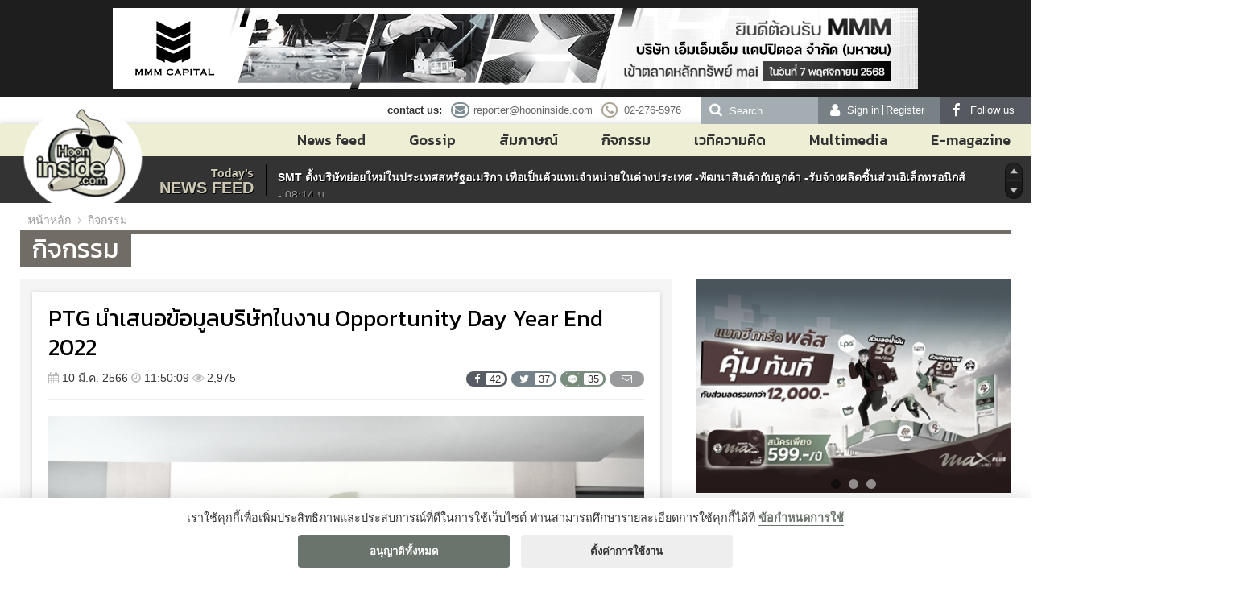

--- FILE ---
content_type: text/html; charset=UTF-8
request_url: https://www.hooninside.com/activity/292231/view/
body_size: 42067
content:
<!DOCTYPE HTML>
<html>
<head>
	<title>
		PTG นำเสนอข้อมูลบริษัทในงาน Opportunity Day Year End 2022 | 		HoonInside รู้ลึก รู้จริง ทุกการลงทุน คลุกวงในหุ้นสไตล์กล้วยๆ
	</title>
	<meta charset="UTF-8">
			<meta name="viewport" content="width=device-width, initial-scale=1, maximum-scale=1">
	
	<!-- <meta name="format-detection" content=""> -->
	<meta name="description" 	content="HoonInside รู้ลึก รู้จริง ทุกการลงทุน คลุกวงในหุ้นสไตล์กล้วยๆ">
	<meta name="keywords" 		content="HoonInside รู้ลึก รู้จริง ทุกการลงทุน คลุกวงในหุ้นสไตล์กล้วยๆ">
	<meta name="author" 			content="Hooninside">
	<!-- <meta name="robots"				content="">
	<meta name="generator" 		content=""> -->


	<link rel="shortcut icon" type="image/png" href="https://www.hooninside.com/src.php/v1/hi/a/favicon.png" />

	<!-- Style Sheet -->
<!-- 	<link rel="stylesheet" href="//cdn.jsdelivr.net/jquery.sidr/2.2.1/stylesheets/jquery.sidr.dark.min.css"> -->
	<link rel="stylesheet" href="https://www.hooninside.com/src.php/v1/hi/a/common.css">
	<link rel="stylesheet" href="https://www.hooninside.com/src.php/v1/hi/a/core.css?ver=1.0.2">
	<link rel="stylesheet" href="https://www.hooninside.com/src.php/v1/hi/a/header.css">
	<link rel="stylesheet" href="https://www.hooninside.com/src.php/v1/hi/a/member.css">
	<link rel="stylesheet" href="https://www.hooninside.com/src.php/v1/hi/a/footer.css">
	<link rel="stylesheet" href="https://www.hooninside.com/src.php/v1/hi/a/banner.css">
	<link rel="stylesheet" href="https://www.hooninside.com/asset/js/jquery-ui/jquery-ui.min.css">


			<link rel="stylesheet" href="https://www.hooninside.com/src.php/v1/hi/a/page/home.css">
			<link rel="stylesheet" href="https://www.hooninside.com/src.php/v1/hi/a/page/article.css">
		
	



	<meta property="fb:app_id" content="133553557290814"/>
	<!-- <meta property="fb:admins" content="Hoon Insid"> -->
	<meta property="og:site_name" content="Hoon Insid">
	<meta property="og:type" content="article">
			<meta property="og:title"				content="PTG นำเสนอข้อมูลบริษัทในงาน Opportunity Day Year End 2022">
		<meta property="og:url"					content="https://www.hooninside.com/activity/292231/view/">

						<meta property="og:image"		content="https://www.hooninside.com/cache/content/2023/2/292231/1678423825_830x445_thumb.jpg">
		
		<meta property="og:description"	content="PTG นำเสนอข้อมูลบริษัทในงาน Opportunity Day Year End 2022">
		


	<script>
		var	site_url	= 'https://www.hooninside.com/',
				site_sid	= 'enetfci6b7q4qqngjr7nf7rv5h';
				fb_url		= 'https://www.facebook.com/hooninside/';

		var logged_id = false;
	</script>
	<script src="https://www.hooninside.com/src.php/v1/hi/a/jquery.js"></script>
	<script src="https://www.hooninside.com/src.php/v1/hi/a/jquery-ui/jquery-ui.min.js"></script>
	<script src="https://www.hooninside.com/src.php/v1/hi/a/utils.js"></script>
	<script src="https://www.hooninside.com/src.php/v1/hi/a/jquery.validate.js"></script>



	<!-- Global site tag (gtag.js) - Google Analytics -->
	<script async src="https://www.googletagmanager.com/gtag/js?id=UA-116121418-1"></script>
	<script>
	  window.dataLayer = window.dataLayer || [];
	  function gtag(){dataLayer.push(arguments);}
	  gtag('js', new Date());

	  gtag('config', 'UA-116121418-1');
	</script>
</head>
<body>
	<div id="fb-root"></div>
	<script>(function(d, s, id) {
	  var js, fjs = d.getElementsByTagName(s)[0];
	  if (d.getElementById(id)) return;
	  js = d.createElement(s); js.id = id;
	  js.src = "//connect.facebook.net/th_TH/sdk.js#xfbml=1&version=v2.8&appId=133553557290814";
	  fjs.parentNode.insertBefore(js, fjs);
	}(document, 'script', 'facebook-jssdk'));
	</script>

	<div data-role="page">

		<div class="banner banner-top"><div class="banner-top-wrap"><div class="ads-block" style="max-width: 1000px"><div class="ads-wrap"><a href="https://www.mmmcapitalplc.com/" onclick="bannerClick(event, 'FnEcUOptw')"  class=" active"><img src="https://www.hooninside.com/cache/banner/1762019772_1000x100_540.png"></a><a href="https://www.atlasenergy.co.th/" onclick="bannerClick(event, 'FnEcUOptv')"  class=" "><img src="https://www.hooninside.com/cache/banner/1761122421_1000x100_539.jpg"></a></div></div></div></div>
		<div class="bg"
					>
			<section class="wrap wrap-shadow body-section">
				<header class="header">
	<h1 class="logo">
		<a href="https://www.hooninside.com/">
			<img src="https://www.hooninside.com/src.php/v1/hi/a/header/logo.png">
		</a>
	</h1>

	<div class="h-topbar">
		<div class="h-topbar-inner">
			<div class="h-topbar-col h-contact">
				<strong>contact us:</strong>
				<a href="mailto:reporter@hooninside.com">
					<span class="icon icon-mail">
						<i class="fa fa-envelope"></i>
					</span>
					reporter@hooninside.com
				</a>
				<a href="tel:022765976">
					<span class="icon icon-phone">
						<i class="fa fa-phone"></i>
					</span>
					02-276-5976
				</a>
			</div>
			<div class="h-topbar-col h-view-mode">
				<a href="https://www.hooninside.com/activity/292231/view/?change_view_mode=1">
					PC Version				</a>
			</div>
			<div class="h-topbar-col h-search">
				<form action="https://www.hooninside.com/search/" id="h-search-input">
					<a href="#">
						<i class="fa fa-search fa-lg"></i>
					</a>
					<input type="text" name="s" value="" placeholder="Search..." />
				</form>
			</div>
			<div class="h-topbar-col h-member">
				<i class="fa fa-user fa-lg"></i>
				<span class="none-signin">
											<a href="#" class="open-login-btn">Sign in</a>
						<a href="#" class="open-login-btn">Register</a>
									</span>
				<a	href="#"
						class="h-member-active-btn open-login-btn"></a>
			</div>
			<div class="h-topbar-col h-fb">
				<a href="https://www.facebook.com/hooninside/" target="_blank">
					<i class="fa fa-facebook fa-lg"></i>
					<span>Follow us</span>
				</a>
			</div>
			<div class="h-topbar-col h-menu-toggle">
				<a href="#" id="mobile-menu-toggle">
					<em>menu</em>
				</a>
			</div>
		</div>
	</div>

	<nav class="h-nav">
		<ul>
			<li><a href="https://www.hooninside.com/news-feed/" title="News feed">News feed</a></li>
			<li><a href="https://www.hooninside.com/gossip/" title="Gossip">Gossip</a></li>
			<li><a href="https://www.hooninside.com/interview/" title="สัมภาษณ์">สัมภาษณ์</a></li>
			<li><a href="https://www.hooninside.com/activity/" title="กิจกรรม">กิจกรรม</a></li>
			<li><a href="https://www.hooninside.com/idea/" title="เวทีความคิด">เวทีความคิด</a></li>
			<li><a href="https://www.hooninside.com/multimedia/" title="Multimedia">Multimedia</a></li>
			<li><a href="https://www.hooninside.com/e-magazine/" title="E-magazine">E-magazine</a></li>
		</ul>
	</nav>

	<div class="h-news-feed">
	<div class="h-nf-wrap clearfix">
		<div class="h-nf-title">
			<h2>
				<span>Today’s</span> NEWS FEED
			</h2>
		</div>

		<div class="h-nf-preview">
			<div class="h-nf-preview-wrap">
				<ul>
												<li  class="
								"
							>
								<a href="https://www.hooninside.com/news-feed/387543/view/">
									<em>THAI  เผย ณปกรณ์ ธนสุวรรณเกษม ลาออกจากกรรมการอิสระ   มีผล 7 พฤศจิกายน 68 <span> - 08:14  น.</span></em>								</a>
							</li>
														<li  class="
								"
							>
								<a href="https://www.hooninside.com/news-feed/387542/view/">
									<em>SMT  ตั้งบริษัทย่อยใหม่ในประเทศสหรัฐอเมริกา  เพื่อเป็นตัวแทนจำหน่ายในต่างประเทศ  -พัฒนาสินค้ากับลูกค้า -รับจ้างผลิตชิ้นส่วนอิเล็กทรอนิกส์  <span> - 08:14  น.</span></em>								</a>
							</li>
														<li  class="
								"
							>
								<a href="https://www.hooninside.com/news-feed/387541/view/">
									<em>QTC  เผยงบรวมQ3/68   ขาดทุนสุทธิ   2.37    ล้านบาท เทียบกับช่วงเดียวกันปีก่อน  กำไรสุทธิ   9.17     ล้านบาท  <span> - 08:13  น.</span></em>								</a>
							</li>
														<li  class="
								"
							>
								<a href="https://www.hooninside.com/news-feed/387540/view/">
									<em>SO  เผยงบรวมQ3/68 กำไรสุทธิ   40.54   ล้านบาท เทียบกับช่วงเดียวกันปีก่อน  กำไรสุทธิ  42    ล้านบาท  <span> - 08:13  น.</span></em>								</a>
							</li>
														<li  class="
								"
							>
								<a href="https://www.hooninside.com/news-feed/387538/view/">
									<em>ธนา เสนาวัฒนกุล ซื้อหุ้นSMIT1,500 หุ้น ราคาเฉลี่ย 3.50 บาท จำนวนหลักทรัพย์ภายหลังการซื้อ 9,551,500 หุ้น <span> - 08:13  น.</span></em>								</a>
							</li>
														<li  class="
								"
							>
								<a href="https://www.hooninside.com/news-feed/387539/view/">
									<em>SAFE  เผยงบรวมQ3/68  กำไรสุทธิ  34.87     ล้านบาท เทียบกับช่วงเดียวกันปีก่อน  กำไรสุทธิ  29.94     ล้านบาท <span> - 08:13  น.</span></em>								</a>
							</li>
														<li  class="
								"
							>
								<a href="https://www.hooninside.com/news-feed/387537/view/">
									<em>NYT  เผยงบรวมQ3/68  กำไรสุทธิ  99.57    ล้านบาท เทียบกับช่วงเดียวกันปีก่อน  กำไรสุทธิ  98.50    ล้านบาท <span> - 08:13  น.</span></em>								</a>
							</li>
														<li  class="
								"
							>
								<a href="https://www.hooninside.com/news-feed/387536/view/">
									<em>ASW  เผยงบรวมQ3/68 กำไรสุทธิ  289.45   ล้านบาท เทียบกับช่วงเดียวกันปีก่อน  กำไรสุทธิ 450.59   ล้านบาท <span> - 08:12  น.</span></em>								</a>
							</li>
														<li  class="
								"
							>
								<a href="https://www.hooninside.com/news-feed/387535/view/">
									<em>SMT เผยงบรวมQ3/68  ขาดทุนสุทธิ  48.19      ล้านบาท เทียบกับช่วงเดียวกันปีก่อน ขาดทุนสุทธิ  78.51  ล้านบาท  <span> - 08:12  น.</span></em>								</a>
							</li>
														<li  class="
								"
							>
								<a href="https://www.hooninside.com/news-feed/387533/view/">
									<em>พนิต วิกิตเศรษฐ์ ซื้อหุ้นPLE700,000 หุ้น ราคาเฉลี่ย 0.18 บาท จำนวนหลักทรัพย์ภายหลังการซื้อ 47,290,900 หุ้น <span> - 08:12  น.</span></em>								</a>
							</li>
														<li  class="
								"
							>
								<a href="https://www.hooninside.com/news-feed/387534/view/">
									<em>MONO  เผยงบรวมQ3/68  ขาดทุนสุทธิ  154.47     ล้านบาท เทียบกับช่วงเดียวกันปีก่อน ขาดทุนสุทธิ  37.92  ล้านบาท  <span> - 08:12  น.</span></em>								</a>
							</li>
														<li  class="
								"
							>
								<a href="https://www.hooninside.com/news-feed/387532/view/">
									<em>SR  เผยงบรวมQ3/68  ขาดทุนสุทธิ   13.81    ล้านบาท เทียบกับช่วงเดียวกันปีก่อน ขาดทุนสุทธิ 3.62   ล้านบาท <span> - 08:11  น.</span></em>								</a>
							</li>
														<li  class="
								"
							>
								<a href="https://www.hooninside.com/news-feed/387531/view/">
									<em>JAK  เผยงบรวมQ3/68  กำไรสุทธิ   8.58   ล้านบาท เทียบกับช่วงเดียวกันปีก่อน  กำไรสุทธิ 4.15   ล้านบาท <span> - 08:11  น.</span></em>								</a>
							</li>
														<li  class="
								"
							>
								<a href="https://www.hooninside.com/news-feed/387530/view/">
									<em>หมิง ซัน เยน ซื้อหุ้น HFT1,000 หุ้น ราคาเฉลี่ย 3.62 บาท จำนวนหลักทรัพย์ภายหลังการซื้อ 2,329,100 หุ้น <span> - 08:10  น.</span></em>								</a>
							</li>
														<li  class="
								"
							>
								<a href="https://www.hooninside.com/news-feed/387529/view/">
									<em>PM เผย งบรวม ไตรมาส3/68 มีกำไรสุทธิ 151.17 ล้านบาท เทียบปีก่อน มีกำไรสุทธิ 210.52 ล้านบาท <span> - 08:07  น.</span></em>								</a>
							</li>
														<li  class="
								 is-highlight "
							>
								<a href="https://www.hooninside.com/news-feed/387528/view/">
									<em>เจ๊ชะเอม เคลมหุ้น (7 พ.ย. 68)  <span> - 07:54  น.</span></em>								</a>
							</li>
														<li  class="
								 is-highlight "
							>
								<a href="https://www.hooninside.com/news-feed/387527/view/">
									<em>จิ้งจอกเฒ่า (7 พ.ย. 68)  <span> - 07:52  น.</span></em>								</a>
							</li>
														<li  class="
								 is-highlight "
							>
								<a href="https://www.hooninside.com/news-feed/387526/view/">
									<em>กำไรไม่เข้าใคร ออกใคร  By : เจ๊มดแดง   <span> - 07:49  น.</span></em>								</a>
							</li>
														<li  class="
								"
							>
								<a href="https://www.hooninside.com/news-feed/387525/view/">
									<em>สถิติ Program Trading  วันที่ 6 พ.ย.  68 <span> - 07:16  น.</span></em>								</a>
							</li>
														<li  class="
								"
							>
								<a href="https://www.hooninside.com/news-feed/387524/view/">
									<em>ก.ล.ต.  เปิดโผบิ๊กบจ. ซื้อ-ขาย-โอนหุ้น  ประจำวันที่   6 พ.ย. 68 <span> - 07:15  น.</span></em>								</a>
							</li>
											</ul>
			</div>
		</div>

		<div class="h-nf-control">
			<a href="javascript:void(0)" class="prev"></a>
			<a href="javascript:void(0)" class="next"></a>
		</div>
	</div>
</div>
</header>

<div class="container article-page article-detail-page page-activity">
		<div class="breadcrumb">
		<ul>
			<li><a href="https://www.hooninside.com/">หน้าหลัก</a></li>
							<li><a href="https://www.hooninside.com/activity/">กิจกรรม</a></li>
					</ul>
	</div>
		<div class="page-title">
		<h1>
			<span>กิจกรรม</span>
		</h1>
	</div>
		<div class="row row21">
		<div class="col-main">
			<div class="col-inner detail-gray-style">
				<div class="a-white-block">
					<div class="a-white-inner">
						<div class="detail-title">
							<h1>PTG นำเสนอข้อมูลบริษัทในงาน Opportunity Day Year End 2022</h1>
						</div>
            <div class="a-detail-meta clearfix">
	<div class="author">
  	<p>
			<time>
				<i class="fa fa-calendar"></i>
				<em>10 มี.ค. 2566 <i class="fa fa-clock-o"></i> 11:50:09</em>
			</time>
			<span>
				<i class="fa fa-eye"></i>
				<em>2,975</em>
			</span>
		</p>
  </div>
  <ul class="share" data-id="292231" data-auth="1ec4b6ec0f3eb469010df2936240691d960e1110">
		<li>
			<a
				href="https://www.facebook.com/sharer/sharer.php?u=https://www.hooninside.com/activity/292231/view/&amp;t=<?$item['title'];?>"
				class="share-facebook"
				data-social-type="facebook"
				target="_blank"
			>
				<i class="fa fa-facebook"></i>
				<span>42</span>
			</a>
		</li>
		<li>
			<a
				href="https://twitter.com/intent/tweet?text=HoonInside Article: https://www.hooninside.com/activity/292231/view/"
				class="share-twitter"
				data-social-type="twitter"
				target="_blank"
			>
				<i class="fa fa-twitter"></i>
				<span>37</span>
			</a>
		</li>
		<li>
			<a
				href="https://social-plugins.line.me/lineit/share?url=https://www.hooninside.com/activity/292231/view/"
				class="share-line"
				data-social-type="line"
				target="_blank"
			>
				<i class="fa fa-line-app">
					<img src="https://www.hooninside.com/src.php/v1/hi/a/article/social-line.png">
				</i>
				<span>35</span>
			</a>
		</li>
		<li>
			<a
				href="mailto:?subject=HoonInside: PTG นำเสนอข้อมูลบริษัทในงาน Opportunity Day Year End 2022&amp;body=Reade this https://www.hooninside.com/activity/292231/view/"
				class="share-mail"
				data-social-type="mail"
			>
				<i class="fa fa-envelope-o"></i>
			</a>
		</li>
  </ul>
</div>
<script src="https://www.hooninside.com/src.php/v1/hi/a/meta.js"></script>

						<div class="detail-block">
							<p style="text-align:center;"><img src="https://www.hooninside.com/a/resources/uploader/content-image/2023/2/292231/thumb.jpg"></p><p><span lang="TH">นายพิทักษ์ รัชกิจประการ (ที่ </span>3 <span lang="TH">จากขวา) ประธานเจ้าหน้าที่บริหารและกรรมการผู้จัดการใหญ่ และนายรังสรรค์ พวงปราง (ที่ </span>2 <span lang="TH">จากขวา) ผู้ช่วยกรรมการผู้จัดการใหญ่ บริษัท พีทีจี เอ็นเนอยี จำกัด (มหาชน) หรือ </span>PTG<span lang="TH"> ร่วมนำเสนอข้อมูลผลประกอบการธุรกิจปี </span>2565<span lang="TH"> ในงานบริษัทจดทะเบียนพบนักลงทุน (</span>Opportunity Day<span lang="TH">) ผ่านช่องทางออนไลน์ โดยบริษัทมีรายได้รวม 179</span>,<span lang="TH">422 ล้านบาท เติบโต 34.1% จากปีก่อน กางแผนปี </span>66 <span lang="TH">รับการเติบโตทุกมิติ เตรียมอัดงบลงทุน 5</span>,<span lang="TH">000-6</span>,<span lang="TH">000 ล้านบาท ลุยขยายธุรกิจ เพื่อรองรับการขยายธุรกิจอย่างต่อเนื่อง </span><span lang="TH">ณ อาคาร </span>CW Tower <span lang="TH">ชั้น </span>33<span lang="TH"> บริษัท พีทีจี เอ็นเนอยี จำกัด (มหาชน) เมื่อเร็วๆ นี้</span></p>
<p> </p>
<p> </p><style type="text/css">.adsbygoogle {padding-bottom: 40px;}.google-ads-wrap {overflow-x: hidden;}</style><div class="google-ads-wrap"><script async src="//pagead2.googlesyndication.com/pagead/js/adsbygoogle.js"></script>
<ins class="adsbygoogle adslot_1"
     style="display:block; text-align:center;width:100%;height:auto"
     data-ad-layout="in-article"
     data-ad-format="auto"
     data-ad-client="ca-pub-5340978123584462"
     data-ad-slot="9415587809"
></ins>
<script>(adsbygoogle = window.adsbygoogle || []).push({});</script></div>						</div>

						<div class="detail-author-block clearfix">
  <div class="avatar">
    <a href="javascript:void(0);">
      https://www.hooninside.com/cache/author/1548402004_200x200_4.jpeg    </a>
  </div>
  <div class="author-detail">
    <h2>อณุภา ศิริรวง</h2>
    <p>: รายงาน/เรียบเรียง

โทร 02-276-5976 
อีเมล์: reporter@hooninside.com
ที่มา: สำนักข่าวหุ้นอินไซด์</p>
  </div>
</div>

<!-- <div class="detail-author-block clearfix">
  <div class="avatar">
    <a href="javascript:void(0);">
      https://www.hooninside.com/cache/author/1548402004_200x200_4.jpeg    </a>
  </div>
  <div class="author-detail">
    <h2>อณุภา ศิริรวง</h2>
    <p>: รายงาน/เรียบเรียง

โทร 02-276-5976 
อีเมล์: reporter@hooninside.com
ที่มา: สำนักข่าวหุ้นอินไซด์</p>
  </div>
</div> -->

<div class="relate-content">
  <div class="relate-content-inner">
    <div class="rc-title">
      <h2>
        <span>เนื้อหาที่เกี่ยวข้อง</span>
      </h2>
    </div>

    <div class="relate-content-list">
      <div class="row3 relate-multimedia">			<div class="relate-item">
			  <div class="relate-item-inner">
			    <figure>
			      <a href="https://www.hooninside.com/activity/291910/view/">
							<img src="https://www.hooninside.com/cache/content/2023/2/291910/1678260081_330x220_thumb.jpg">
						</a>
			    </figure>
			    <div class="relate-item-content">
			      <h3><a href="https://www.hooninside.com/activity/291910/view/">ชไนเดอร์ อิเล็คทริค มอบรางวัลความยั่งยืนให้กันกุลฯ</a></h3>
			      <div class="readmore">
			        <a href="https://www.hooninside.com/activity/291910/view/">อ่านต่อ ››</a>
			      </div>
			    </div>
			  </div>
			</div>
						<div class="relate-item">
			  <div class="relate-item-inner">
			    <figure>
			      <a href="https://www.hooninside.com/activity/291878/view/">
							<img src="https://www.hooninside.com/cache/content/2023/2/291878/1678256223_330x220_thumb.jpg">
						</a>
			    </figure>
			    <div class="relate-item-content">
			      <h3><a href="https://www.hooninside.com/activity/291878/view/">PPPGC ถือฤกษ์ดี เปิดสำนักงานแห่งใหม่</a></h3>
			      <div class="readmore">
			        <a href="https://www.hooninside.com/activity/291878/view/">อ่านต่อ ››</a>
			      </div>
			    </div>
			  </div>
			</div>
						<div class="relate-item">
			  <div class="relate-item-inner">
			    <figure>
			      <a href="https://www.hooninside.com/activity/291605/view/">
							<img src="https://www.hooninside.com/cache/content/2023/2/291605/1678158736_330x220_thumb.JPG">
						</a>
			    </figure>
			    <div class="relate-item-content">
			      <h3><a href="https://www.hooninside.com/activity/291605/view/">TMILL มอบทุนการศึกษานักเรียนที่มีผลการเรียนดี</a></h3>
			      <div class="readmore">
			        <a href="https://www.hooninside.com/activity/291605/view/">อ่านต่อ ››</a>
			      </div>
			    </div>
			  </div>
			</div>
			</div>    </div>
  </div>
</div>
					</div>
				</div>

				<div class="ads"><img src="https://www.hooninside.com/cache/banner/1521267027_760x100_no-image.png"></div>

<!--
				<div class="a-white-block">
					<div class="a-white-inner">
						<div class="fb-comments" data-href="https://www.hooninside.com/activity/292231/view/" data-numposts="5" data-width="100%"></div>
					</div>
				</div>
-->
			</div>
		</div>

		<div class="col-side article-side">
	<div class="col-inner">

					<div class="ads">
				<div class="ads-block" style="max-width: 405px"><div class="ads-wrap"><a href="https://maxcard-campaign.com/maxcardplus " onclick="bannerClick(event, 'FnEcUOpto')"  class=" active"><img src="https://www.hooninside.com/cache/banner/1755148112_405x275_532.png"></a><a href="https://www.ptgenergy.co.th/" onclick="bannerClick(event, 'FnEcUOpsX')"  class=" "><img src="https://www.hooninside.com/cache/banner/1744795898_405x275_515.jpg"></a><a href="https://www.nerubber.com/" onclick="bannerClick(event, 'FnEcUOpsU')"  class=" "><img src="https://www.hooninside.com/cache/banner/1759139382_405x275_512.png"></a></div></div>			</div>
			<!-- end: ads -->
		

		<div class="short-list short-list-activity">
			<h1 class="short-list-title">บทความล่าสุด</h1>
									<div class="top-item">
							<a href="https://www.hooninside.com/news-feed/387528/view/" class="thumb">
								<img src="https://www.hooninside.com/cache/author/1640832152_405x205_62.jpg">
							</a>
							<h1><a href="https://www.hooninside.com/news-feed/387528/view/">เจ๊ชะเอม เคลมหุ้น (7 พ.ย. 68) </a></h2>
							<p>เจ๊ชะเอม เคลมหุ้น  เห็นเส้นกราฟ  เส้นเทคนิคของ ดัชนีหุ้นไทย กลับมายืนเหนือ 1,300 จุด..</p>
						</div>
												<div class="item clearfix">
								<a href="https://www.hooninside.com/news-feed/387527/view/" class="thumb">
									<img src="https://www.hooninside.com/cache/author/1684719618_89x59_68.png">
								</a>
								<div class="detail">
									<h1><a href="https://www.hooninside.com/news-feed/387527/view/">จิ้งจอกเฒ่า (7 พ.ย. 68) </a></h2>
									<p>จิ้งจอกเฒ่า เห็นสภาวะตลาดหุ้นไทย ในตอนนี้ ก็ได้แต่   ก็ต้องทำใจ  เข้าใจ และปรับตัว ...</p>
								</div>
							</div>
													<div class="item clearfix">
								<a href="https://www.hooninside.com/news-feed/387526/view/" class="thumb">
									<img src="https://www.hooninside.com/cache/author/1559286856_89x59_3.png">
								</a>
								<div class="detail">
									<h1><a href="https://www.hooninside.com/news-feed/387526/view/">กำไรไม่เข้าใคร ออกใคร  By : เจ๊มดแดง  </a></h2>
									<p></p>
								</div>
							</div>
								</div>
		<!-- end: relate article -->

					<div class="ads"><div class="ads-block" style="max-width: 405px"><div class="ads-wrap"><a href="https://www.nerubber.com/th/home" onclick="bannerClick(event, 'FnEcUOpte')"  class=" active"><img src="https://www.hooninside.com/cache/banner/1749536107_405x145_522.jpg"></a><a href="https://www.well-graded.com/" onclick="bannerClick(event, 'FnEcUOptp')"  class=" "><img src="https://www.hooninside.com/cache/banner/1755499390_405x145_533.jpg"></a><a href="https://www.autocorpgroup.com/th/home" onclick="bannerClick(event, 'FnEcUOptt')"  class=" "><img src="https://www.hooninside.com/cache/banner/1758604638_405x145_537.png"></a></div></div></div>
		
		<div class="short-list short-list-multimedia">
			<h1 class="short-list-title">มัลติมีเดีย</h1>
			<div class="top-item multimedia-item">
									<iframe src="//www.youtube.com/embed/kOkydpizMT0" frameborder="0" allowfullscreen></iframe>
					<h1><a href="https://www.hooninside.com/multimedia/387264/view/">รู้จักกลุ่มสมอทอง ก่อนเข้าซื้อขาย - สายตรงอินไซด์ - 4 พฤศจิกายน 68</a></h2>
					<p></p>
								<!--
<iframe src="https://www.youtube.com/embed/rYQFocB64XE" frameborder="0" allowfullscreen></iframe>
				<h1><a href="https://www.hooninside.com/article-detail/">คุยกับคุณโศภชา จาก GUNKUL </a></h2>
				<p>สคร.เตรียมเสนอ ครม.โอนหนี้เสียไอแบงก์ 5 หมื่นล้าน เข้า เอเอ็มซี พร้อมเพิ่มทุน หวังปล่อยกู้ใหม่เต็มศักยภาพ</p>
-->
			</div>
		</div>

	</div>
</div>
	</div>
</div>
	</section>
</div>

<section class="f-emag">
	<div class="f-emag-inner">
		<h1 class="f-emag-title">E-Magazine</h1>
		<div class="f-emag-list">
			<div class="wrap">
				<ul>
					
							<li>
								<div class="inner">
									<div class="cover">
										<a href="https://www.hooninside.com/e-magazine/387511/view/">
											<img src="https://www.hooninside.com/cache/content/2025/10/387511/1762428169_220x293_thumb.jpg">										</a>
																			</div>
									<h2>
										<a href="#">รายวัน</a>
									</h2>
								</div>
							</li>

							
							<li>
								<div class="inner">
									<div class="cover">
										<a href="https://www.hooninside.com/e-magazine/386410/view/">
											<img src="https://www.hooninside.com/cache/content/2025/9/386410/1761503520_220x293_thumb.png">										</a>
																			</div>
									<h2>
										<a href="#">รายเดือน</a>
									</h2>
								</div>
							</li>

							
							<li>
								<div class="inner">
									<div class="cover">
										<a href="https://www.hooninside.com/e-magazine/387120/view/">
											<img src="https://www.hooninside.com/cache/content/2025/10/387120/1762170249_220x293_thumb.jpg">										</a>
																			</div>
									<h2>
										<a href="#">HoonInside News</a>
									</h2>
								</div>
							</li>

							
							<li>
								<div class="inner">
									<div class="cover">
										<a href="https://www.hooninside.com/e-magazine/386969/view/">
											<img src="https://www.hooninside.com/cache/content/2025/9/386969/1761899383_220x293_thumb.jpg">										</a>
																			</div>
									<h2>
										<a href="#">สเปเชียล</a>
									</h2>
								</div>
							</li>

											</ul>
			</div>
		</div>
	</div>
</section>
<section class="f-fb-promote">

	<div class="wrap">
		<div class="wrap-inner">
			<div class="f-fb-fanpage">
				<div id="f-fb-fanpage-output">
					<div
						class="fb-page"
						data-href="https://www.facebook.com/hooninside/"
						data-width="417"
						data-tabs="timeline"
						data-small-header="false"
						data-adapt-container-width="true"
						data-hide-cover="false"
						data-show-facepile="true"
					>
						<blockquote cite="https://www.facebook.com/hooninside/" class="fb-xfbml-parse-ignore">
							<a href="https://www.facebook.com/hooninside/">Hooninside</a>
						</blockquote>
					</div>
				</div>
			</div>

			<div class="f-fb-content">
				<div class="f-fb-content-inner">
					<div class="detail">
						<img src="https://www.hooninside.com/src.php/v1/hi/a/footer/fb-warn.png" class="warn">
						<p>สามารถติดตามหน้าเพจของ <a href="https://www.facebook.com/hooninside/" target="_blank">หุ้นอินไซด์</a> เพื่อรับข่าวเด่นและประเด็นที่คุณไม่ควรพลาดได้ตามขั้นตอนนี้</p>
					</div>
					<div class="step"><img src="https://www.hooninside.com/src.php/v1/hi/a/footer/fb-step.png"></div>
					<div class="bubble"><img src="https://www.hooninside.com/src.php/v1/hi/a/footer/fb-bubble.png"></div>
				</div>
			</div>
		</div>
	</div>

	<div class="shadow"></div>
</section>
<script src="https://www.hooninside.com/src.php/v1/hi/a/jquery.rwd-fb-plugin.js"></script>
<script src="https://www.hooninside.com/src.php/v1/hi/a/f-fb.js"></script>
<footer class="wrap">
	<div class="wrap-inner">
		<ul class="clearfix">
			<li><a href="https://www.hooninside.com/about/" title="เกี่ยวกับเรา">เกี่ยวกับเรา</a></li>
			<li><a href="https://www.hooninside.com/faq/" title="คำถามที่ถามบ่อย">คำถามที่ถามบ่อย</a></li>
			<li><a href="https://www.hooninside.com/term-of-use/" title="ข้อกําหนดการใช้">ข้อกําหนดการใช้</a></li>
			<li><a href="https://www.hooninside.com/contact-us/" title="ติดต่อเรา">ติดต่อเรา</a></li>
		</ul>
		<p>&copy; Copyrights 2017-2021 Alright Reserved, <span>HoonInside Co., Ltd.</span>

<!-- BEGIN EFFECTIVE MEASURE CODE -->
<!-- COPYRIGHT EFFECTIVE MEASURE -->
<!--
<script type="text/javascript" language="JavaScript">
//<![CDATA[
document.write(unescape('%3Cscript%20type%3D%22text/javascript%22%20language%3D%22JavaScript%22%20src%3D%22'));
document.write('https://th-ssl')
+unescape('.effectivemeasure.net/em.js%22%3E%3C/script%3E'));
//]]>
</script>
<noscript>
<img src="//th.effectivemeasure.net/em_image" alt="" style="position:absolute; left:-5px;" />
</noscript>
-->
		</p>
	</div>
</footer>

<div id="sidr">
  <div class="mobile-menu-wrap">

  	<div class="button-set">
  		<a href="#" class="close-btn" id="mobile-close-btn">
				<i class="fa fa-times fa-lg"></i>
				Close
			</a>
		</div>

		<div class="mobile-menu-account">
			<i class="fa fa-user"></i>
							<a href="#" class="open-login-btn">Sign in</a>
				<a href="#" class="open-login-btn">Register</a>
					</div>

		<h2>เนื้อหาและบทความของเรา</h2>
		<ul>
			<li><a href="https://www.hooninside.com/news-feed/" title="News feed">News feed</a></li>
			<li><a href="https://www.hooninside.com/gossip/" title="Gossip">Gossip</a></li>
			<li><a href="https://www.hooninside.com/interview/" title="สัมภาษณ์">สัมภาษณ์</a></li>
			<li><a href="https://www.hooninside.com/activity/" title="กิจกรรม">กิจกรรม</a></li>
			<li><a href="https://www.hooninside.com/idea/" title="เวทีความคิด">เวทีความคิด</a></li>
			<li><a href="https://www.hooninside.com/multimedia/" title="Multimedia">Multimedia</a></li>
			<li><a href="https://www.hooninside.com/e-magazine/" title="E-magazine">E-magazine</a></li>
		</ul>

		<h2>ข้อมูลของเรา</h2>
		<ul class="sub-nav">
			<li><a href="https://www.hooninside.com/about/" title="เกี่ยวกับเรา">เกี่ยวกับเรา</a></li>
			<li><a href="https://www.hooninside.com/faq/" title="คำถามที่ถามบ่อย">คำถามที่ถามบ่อย</a></li>
			<li><a href="https://www.hooninside.com/term-of-use/" title="ข้อกําหนดการใช้">ข้อกําหนดการใช้</a></li>
			<li><a href="https://www.hooninside.com/contact-us/" title="ติดต่อเรา">ติดต่อเรา</a></li>
		</ul>
  </div>
</div>

<div class="member-popup">
	<div class="bg"></div>
	<div class="popup-wrap popup-login">
	<div class="member-popup-head">
		<h1>Sign up to <em>Hoon Inside</em></h1>
		<a href="#" class="close"></a>
	</div>
	<div class="member-popup-wrap">
		<div class="row popup-row-login">
			<div class="col">
				<div class="col-inner">
					<!-- <h2>ลงทะเบียนเพื่อเป็นสมาชิก</h2> -->

					<div class="fb-login-block">
						<h2>ลงทะเบียนเพื่อเป็นสมาชิก</h2>
												<a href="https://www.facebook.com/v2.5/dialog/oauth?client_id=268726073673032&state=3dfff7cc592c1e04645aae00dfa6f6f2&response_type=code&sdk=php-sdk-5.6.2&redirect_uri=https%3A%2F%2Fwww.hooninside.com%2Ffb-login.php&scope=email"></a>
					</div>

					<div class="split-line">
						<span>หรือ</span>
					</div>


					<form method="post" id="login-form" class="member-form">
						<fieldset>
							<input type="hidden" name="auth" value="enetfci6b7q4qqngjr7nf7rv5h">

							<div class="msg-block">
								<p>ชื่อหรือรหัสของคุณไม่ถูกต้อง</p>
							</div>

							<div class="input-block">
								<p><input type="text" id="login_email" name="login_email" placeholder="อีเมล์ของคุณ"></p>
								<div class="hint">
									<p>Please, check your email format before submit.</p>
								</div>
							</div>

							<div class="input-block">
								<p><input type="password" id="login_passwd" name="login_passwd" placeholder="รหัสผ่าน"></p>
								<div class="hint">
									<p>Please, Enter you password.</p>
								</div>
							</div>

							<div class="button-block">
								<button type="submit">ลงชื่อเข้าใช้งาน</button>
								<label class="check-block">
									<input type="checkbox">
									จำรหัสผ่าน?
								</label>
							</div>
						</fieldset>
					</form>
				</div>
			</div>
			<!-- login column -->

			<div class="col">
				<div class="col-inner">

					<form method="post" id="register-form" class="member-form">
						<fieldset>
							<h2>ลงทะเบียนเพื่อเป็นสมาชิก</h2>

							<input type="hidden" name="auth" value="enetfci6b7q4qqngjr7nf7rv5h">

							<div class="msg-block">
								<p></p>
							</div>

							<div class="clearfix">
								<div class="input-block-col input-col-left">
									<div class="input-block">
										<p>
											<input type="text" id="regis_fname" name="regis_fname" placeholder="ชื่อของคุณ">
										</p>
										<div class="hint">
											<p>Please, Enter minimum 3 character.</p>
										</div>
									</div>
								</div>
								<div class="input-block-col input-col-right">
									<div class="input-block">
										<p>
										<input type="text" id="regis_lname" name="regis_lname" placeholder="นามสกุล">
										</p>
										<div class="hint">
											<p>Please, Enter minimum 3 character.</p>
										</div>
									</div>
								</div>
							</div>

							<div class="input-block">
								<p>
									<input type="text" id="regis_email" name="regis_email" placeholder="อีเมล์ของคุณ">
								</p>
								<div class="hint">
									<p>Please, check your email format before submit.</p>
								</div>
							</div>

							<div class="input-block">
								<p>
									<input type="password" id="regis_passwd" name="regis_passwd" placeholder="รหัสผ่าน">
								</p>
								<div class="hint">
									<p>Please, Enter minimum 6 character.</p>
								</div>
							</div>

							<div class="text-block">
								<label class="checkbox-block">
									<input type="checkbox" name="regis_subscribe" value="1">
									คุณต้องการรับข่าวสารทางเมล์จากเรา?
								</label>
							</div>

							<div class="button-block">
								<button type="submit">สมัครสมาชิก</button>
<!-- 								<a href="#">นโยบายการใช้งาน</a> -->
							</div>
						</fieldset>
					</form>

				</div>
			</div>
			<!-- register column -->

			</div>
		<!-- .row -->

	</div>
	<div class="member-popup-foot">
		<button class="forget-btn">คุณลืมรหัสผ่านของคุณใช่หรือไม่?</button>
	</div>
</div>
<div class="popup-wrap popup-forget">
	<div class="member-popup-head">
		<h1>Forget Password</h1>
		<a href="#" class="close"></a>
	</div>
	<div class="member-popup-wrap">
			<form method="post" id="forget-pass-form" class="member-form">
				<fieldset>
					<input type="hidden" name="auth" value="enetfci6b7q4qqngjr7nf7rv5h">
					<p class="description">กรุณากรอกอีเมล์ที่คุณใช้สมัครสมาชิกแล้วกดส่งเมล์</p>
					<div class="input-block">
						<p>
							<input type="text" id="forget_email" name="forget_email" placeholder="อีเมล์ของคุณ">
						</p>
						<div class="hint">
							<p>Please, check your email format before submit.</p>
						</div>
					</div>
					<div class="button-block">
						<button type="submit">ส่งเมล์</button>
					</div>
				</fieldset>
			</form>
	</div>
	<div class="member-popup-foot">
		<button class="go-login-btn">กลับไปยังหน้าลงชื่อเข้าใช้งาน</button>
	</div>
</div>
</div>



<!-- Javascript -->
<script src="//cdn.jsdelivr.net/jquery.sidr/2.2.1/jquery.sidr.min.js"></script>
<script src="https://www.hooninside.com/src.php/v1/hi/a/core.js"></script>
<script src="https://www.hooninside.com/src.php/v1/hi/a/h-nf.js"></script>
<script src="https://www.hooninside.com/src.php/v1/hi/a/mp.js"></script>

<script src="https://www.hooninside.com/asset/js/cookieconsent/cookieconsent.js"></script>
<script src="https://www.hooninside.com/asset/js/cookieconsent/custom.js"></script>




<!-- BEGIN EFFECTIVE MEASURE CODE -->
<!-- COPYRIGHT EFFECTIVE MEASURE -->
<script type="text/javascript" language="JavaScript">
//<![CDATA[
document.write(unescape('%3Cscript%20type%3D%22text/javascript%22%20language%3D%22JavaScript%22%20src%3D%22'));
document.write('https://th-ssl')
+unescape('.effectivemeasure.net/em.js%22%3E%3C/script%3E'));
//]]>
</script>
<noscript>
<img src="//th.effectivemeasure.net/em_image" alt="" style="position:absolute; left:-5px;" />
</noscript>
<script>
	document.body.style.filter = 'grayscale(90%)';
</script>
</body>
</html>


--- FILE ---
content_type: text/html; charset=utf-8
request_url: https://www.google.com/recaptcha/api2/aframe
body_size: 268
content:
<!DOCTYPE HTML><html><head><meta http-equiv="content-type" content="text/html; charset=UTF-8"></head><body><script nonce="tU8A_Uk7VgBhj6V9VD1P8Q">/** Anti-fraud and anti-abuse applications only. See google.com/recaptcha */ try{var clients={'sodar':'https://pagead2.googlesyndication.com/pagead/sodar?'};window.addEventListener("message",function(a){try{if(a.source===window.parent){var b=JSON.parse(a.data);var c=clients[b['id']];if(c){var d=document.createElement('img');d.src=c+b['params']+'&rc='+(localStorage.getItem("rc::a")?sessionStorage.getItem("rc::b"):"");window.document.body.appendChild(d);sessionStorage.setItem("rc::e",parseInt(sessionStorage.getItem("rc::e")||0)+1);localStorage.setItem("rc::h",'1762482436609');}}}catch(b){}});window.parent.postMessage("_grecaptcha_ready", "*");}catch(b){}</script></body></html>

--- FILE ---
content_type: text/css;charset=UTF-8
request_url: https://www.hooninside.com/src.php/v1/hi/a/common.css
body_size: 1992
content:
@charset "utf-8";


@import url(https://fonts.googleapis.com/css?family=Kanit:300,400,500&subset=thai,latin);
@import url(font/mohave/style.css);
@import url(font/awesome/style.css);


/**===============================================
 * Eric Meyer's Reset CSS v2.0 (http://meyerweb.com/eric/tools/css/reset/), http://cssreset.com
*===============================================*/
* { margin: 0; padding: 0; border: 0; outline: 0 none; }

html, body, div, span, applet, object, iframe,
h1, h2, h3, h4, h5, h6, p, blockquote, pre,
a, abbr, acronym, address, big, cite, code,
del, dfn, em, img, ins, kbd, q, s, samp,
small, strike, strong, sub, sup, tt, var,
b, u, i, center,
dl, dt, dd, ol, ul, li,
fieldset, form, label, legend,
table, caption, tbody, tfoot, thead, tr, th, td,
article, aside, canvas, details, embed,
figure, figcaption, footer, header, hgroup,
menu, nav, output, ruby, section, summary,
time, mark, audio, video {
	font-size: 100%;
	font: inherit;
	vertical-align: baseline;
	}

/* HTML5 display-role reset for older browsers */
article, aside, details, figcaption, figure,
footer, header, hgroup, menu, nav, section {
	display: block;
	}
body {
	line-height: 1;
	}
ol, ul { list-style: none; }
blockquote,
q { quotes: none; }
blockquote:before,
blockquote:after,
q:before,
q:after {
	content: '';
	content: none;
	}
table {
	border-collapse: collapse;
	border-spacing: 0;
	width: 100%;
	}
strong, dt {font-weight: bold;}

/** Happiness Reset -----------*/
html,body {
	position: relative;
	height: 100%;
	min-height: 100%
	}
body {
	-webkit-text-size-adjust: 100%;
	-moz-text-size-adjust: 100%;
	-ms-text-size-adjust: 100%;
	text-size-adjust: 0.75;
	-webkit-tap-highlight-color: rgba(0, 0, 0, 0);
	-webkit-font-smoothing: antialiased;
	font-family: Helvetica, Arial, Verdana, "Lucida Grande";
	}
a {
	text-decoration: none;
	-webkit-tap-highlight-color: rgba(0,0,0,0);
	color: #39c;
	}
input::placeholder {
	line-height: normal;
	}
textarea {
    resize: none;
    overflow: auto;
    }
button {cursor: pointer;}


--- FILE ---
content_type: text/css;charset=UTF-8
request_url: https://www.hooninside.com/src.php/v1/hi/a/core.css?ver=1.0.2
body_size: 11382
content:
@charset "utf-8";



/** Block set -----------------------------------------------------*/

/**
* Clear all common block
*/
.clearfix:after,
.row:after,
.wrap:after,
.wrap-inner:after {
	visibility: hidden;
	display: block;
	font-size: 0;
	content: " ";
	clear: both;
	height: 0;
	}
.clearfix,
.row,
.wrap,
.wrap-inner {display: block;}


/**
* Wrap, wrap inner and main block
*/
.wrap {
	float: none;
	margin: auto;
	max-width: 1300px;
	}
.wrap.wrap-shadow {
	box-shadow: 0 0 20px #999;
	}
.wrap-inner {
	position: relative;
	margin: 0 20px;
	}
.body-section {
	background: #fff;
	}

.container {
	margin: 0 10px;
	padding: 10px 0;
	}


/** breadcrumb */
.breadcrumb {margin: 3px 25px 5px 25px;}
.breadcrumb li,
.breadcrumb li a {display: inline-block;}
.breadcrumb li {
	padding: 0 5px 0 12px;
	background: url(../img/core/crumb-arrow.png) no-repeat left;
	}
.breadcrumb li:first-child {padding-left: 0;}
.breadcrumb li a {
	font-size: 14px;
	color: #999;
	}



/** 404: not found error page */
.not-found-page {
	float: none;
	margin: auto;
	padding: 80px 0 150px 0;
	max-width: 640px;
	text-align: center;
	}
.not-found-page h1 {
	margin-bottom: 15px;
	font: 300 64px/72px Kanit;
	color: #ccc;
	}
.not-found-page p {
	margin: 0 30px;
	font: 300 22px/30px Kanit;
	color: #666;
	}


.no-data {
	padding: 15px 20px;
	background: #f7f7f7;
	text-align: center;
	font: 300 30px/30px Kanit;
	color: #888;
}




/** background */
.bg {
	background: url(../img/core/bg.png) top;
	overflow-y: hidden;
	}
.none-bg {overflow-y: hidden; }


/**
* Row, Row column
*/
.col,
.col-main,
.col-side { float: left;}
.col-inner { margin: 0 10px;}

.row21 .col-main {width: 66.66%;}
.row21 .col-side {width: 33.33%;}

.row3 .col {width: 33.33%;}
.row4 .col {width: 25%;}





/*
*	Button
*/
.btn {
	display: inline-block;
	padding: 6px 30px 10px 30px;
	border: solid 1px #446600;
	border-radius: 5px;

	background: rgb(128,192,1);
	background: -moz-linear-gradient(top, rgba(128,192,1,1) 0%, rgba(102,153,0,1) 63%, rgba(102,153,0,1) 77%, rgba(112,168,1,1) 100%);
	background: -webkit-linear-gradient(top, rgba(128,192,1,1) 0%,rgba(102,153,0,1) 63%,rgba(102,153,0,1) 77%,rgba(112,168,1,1) 100%);
	background: linear-gradient(to bottom, rgba(128,192,1,1) 0%,rgba(102,153,0,1) 63%,rgba(102,153,0,1) 77%,rgba(112,168,1,1) 100%);
	filter: progid:DXImageTransform.Microsoft.gradient( startColorstr='#80c001', endColorstr='#70a801',GradientType=0 );

	font: 400 16px/18px Kanit;
	color: #fff !important;
	text-shadow: 1px 1px 1px #666;
	box-shadow: 0 1px 3px #999;
	}
.btn:hover { text-decoration: none !important;}





/*
*	Short List - for use in homepage and another sidebar
*/
.short-list {
	margin-bottom: 30px;
	border-bottom: solid 2px #cccccc;
	}
.short-list-title {
	margin-bottom: 10px;
	padding-left: 10px;
	border-left: solid 5px #ccc;
	font: 500 24px/36px Kanit;
	color: #333
	}
.short-list-title .h-more {
	float: right;
	font-size: 16px;
	font-weight: normal;
}
.short-list .thumb {
	font-size: 0;
	line-height: 0;
	}
.short-list .thumb img {width: 100%;}

.short-list .top-item h1 {margin: 5px 0;}
.short-list .top-item h1 a {
	font: 400 20px/24px Kanit;
	color: #000;
	}
.short-list .top-item p {
	padding-bottom: 15px;
	font-size: 15px;
	line-height: 24px;
	color: #999;
	}

.short-list .multimedia-item {
	margin-bottom: 20px;
	border-bottom: solid 1px #eee;
	}
.short-list .multimedia-item iframe {
	width: 100%;
	height: 220px;
	}

.short-list .item {
	position: relative;
	padding: 10px 0 10px 100px;
	border-top: solid 1px #eee;
	min-height: 59px;
	}
.short-list .item .thumb {
	position: absolute;
	top: 10px;
	left: 0;
	width: 89px;;
	}
.short-list .item .detail {}
.short-list .item h1 a {
	font: 400 16px/20px Kanit;
	color: #000;
	}
.short-list .item p {
	font-size: 13px;
	line-height: 20px;
	color: #999;
	}




/** Accordion -----------------------------------------------*/
.duck-accordion-title {
	position: relative;
	padding-right: 30px;
	font: 400 28px/36px Kanit;
	color: #000;
	}
.duck-accordion-title h1 {cursor: pointer;}
.duck-accordion-title .toggle {
	display: block;
	position: absolute;
	top: 17px;
	right: 0;
	width: 13px;
	height: 6px;
	background: url(../img/core/accordion-arrow.png) top;
	}
.duck-accordion-panel {
	display: none;
	margin-top: 10px;
	}



/** Form-----------------------------------------------------*/
/* .duck-form H2 {color: #999;} */
.duck-form .input-block {
	margin-bottom: 15px;
	border: solid 1px #e2e2e2;
	border-radius: 5px;
	box-shadow: 0 1px 3px #ddd;
	overflow: hidden;
	cursor: text;
	}
.duck-form .left-block {
	float: left;
	width: 48%;
	}
.duck-form .right-block {
	float: right;
	width: 48%;
	}
.duck-form .input-block > P { padding: 12px 15px 10px 15px; }
.duck-form INPUT,
.duck-form TEXTAREA {
	display: block;
	width: 100%;
	background: none;
	font: 300 16px/20px Roboto;
	color: #888;
	}
.duck-form TEXTAREA { height: 100px; }
.duck-form BUTTON {
	padding: 12px 60px 10px 60px;
	border: solid 1px #017fa9;
	border-radius: 5px;
	background: #0099cc;
	font: 300 18px/20px Kanit;
	color: #fff;
	}




/** Text -----------------------------------------------------*/
.txt-center {text-align: center !important;}
.txt-left {text-align: left !important;}
.txt-right {text-align: right !important;}


/** Detail block ---------------------------------------------*/
.detail-block:after { visibility: hidden; display: block; font-size: 0; content: " "; clear: both; height: 0; }
.detail-block {
	display: block;
	padding-bottom: 20px;
	font-size: 16px;
	line-height: 200%;
	color: #222;
	/* overflow-x: auto; */
	}
.detail-block H1,
.detail-block H2,
.detail-block H3,
.detail-block H4,
.detail-block H5,
.detail-block H6 {
	/* margin: 30px 0 10px 0; */
	margin-bottom: 5px;
	font-family: 'Kanit', sans-serif;
	/* color: #333; */
	}
/*
.detail-block H4 { margin-top: 20px;}
.detail-block H5,
.detail-block H6 { margin: 15px 0 5px 0;}
*/
/*
.detail-block H5,
.detail-block H6 { margin-bottom: 2px;}
*/
.detail-block H1 {font-size: 44px; line-height: 40px;}
.detail-block H2 { font-size: 40px; line-height: 36px; }
.detail-block H3 {font-size: 36px; line-height: 36px;}
.detail-block H4 {font-size: 28px; line-height: 28px;}
.detail-block H5 {font-size: 24px; line-height: 26px;}
.detail-block H6 {font-size: 20px; line-height: 20px;}

.detail-block p+h1,.detail-block ul+h1,.detail-block ol+h1,
.detail-block p+h2,.detail-block ul+h2,.detail-block ol+h2,
.detail-block p+h3,.detail-block ul+h3,.detail-block ol+h3 {margin-top: 30px;}
.detail-block p+h4,.detail-block ul+h4,.detail-block ol+h4 {margin-top: 20px;}
.detail-block p+h5,.detail-block ul+h5,.detail-block ol+h5,
.detail-block p+h6,.detail-block ul+h6,.detail-block ol+h6 {margin-top: 10px;}


.detail-block A {color: #39c;}
.detail-block A:hover {text-decoration: underline;}
.detail-block STRONG {
	font-weight: bold;
	/* color: #666; */
	}
.detail-block EM {
	font-style: italic;
	/* color: #f93; */
	}
.detail-block IMG { max-width: 100%; }
.detail-block BLOCKQUOTE {
	margin-bottom: 15px;
	padding: 10px 0 10px 20px;
	border-left: solid 6px #eee;
	font-family: 'Kanit', sans-serif;
	font-weight: 200;
	font-size: 24px;
	line-height: 30px;
	/* color: #000; */
	}
.detail-block UL,
.detail-block OL { padding: 10px 0 0 30px; }
.detail-block LI OL,
.detail-block LI UL {
	padding-top: 4px;
	padding-bottom: 8px;
	}
.detail-block UL LI {list-style-type: disc;}
.detail-block LI UL LI {list-style-type: circle;}
.detail-block OL LI,
.detail-block LI OL LI {list-style-type: decimal;}

.detail-block OL+P,
.detail-block UL+P {padding-top: 10px;}
.detail-block P+P {padding-top: 25px;}

/** Table ---*/
.detail-block TABLE {
	margin: 20px 0;
	min-width: 100%;
	width: auto;
  /* white-space: nowrap; */
}
.detail-block TABLE tbody {
	width: auto;
}
.detail-block TH,
.detail-block TD {
	padding: 10px;
	border-bottom: solid 1px #f2f2f2;
	text-align: left;
	}
.detail-block TH+TH,
.detail-block TD+TD {
	border-left: solid 1px #f2f2f2;
}
.detail-block TR:first-child TH,
.detail-block TR:first-child TD { border-top: solid 1px #f2f2f2; }
.detail-block TH {
	background: #f2f2f2;
	font-weight: bold;
	}


/** For WP plugins ---*/
.detail-block .arve-inner {
	margin-bottom: 20px;
	width: 100%;
	height: 550px;
	}
.detail-block IFRAME {
	margin-top: 20px;
	width: 100%;
	height: 450px;
	}
.detail-block VIDEO {
	margin-bottom: 20px;
	width: 100%;
	background: #333;
	}





/** Advertising -------------------------*/
.ads-block {
	position: relative;
	float: none;
	margin: auto;
	font-size: 0;
	line-height: 0;
	}
.ads-wrap {
	position: relative;
	overflow: hidden;
	}
.ads-wrap img {
	width: 100%;
	}
.ads-wrap a {
	display: block;
	position: absolute;
	top: 0;
	left: 100%;
	width: 100%;
	opacity: 0.0;
	}
.ads-wrap a.next {
	z-index: 100;
	opacity: 1.0;
	}
.ads-wrap a.active {
	position: relative;
	top: inherit;
	left: inherit;
	opacity: 1.0;
	}
.ads-block .control {
	position: absolute;
	bottom: 5px;
	left: 0;
	width: 100%;
	z-index: 500;
	text-align: center;
	}
.ads-block .control a {
	display: inline-block;
	margin: 0 5px;
	border-radius: 10px;
	width: 12px;
	height: 12px;
	background: rgba(255,255,255, 0.5);
	}
.ads-block .control a.active {
	background: rgba(0,0,0, 0.5);
	}

.pagination-wrap {
	clear: both;
}
.pagination {
	padding: 30px 0;
	text-align: center;
}
.pagination .arrow {
	display: none;
}
.pagination li,
.pagination li a {
	display: inline-block;
}
.pagination li a {
	margin: 0 3px;
	padding: 3px 8px;
	color: #333;
}
.pagination li.active a {
	border-radius: 3px;
	background: #333;
	color: #fff;
}


/** --------------------------------------------------------------------------------------------------------------
*
* Hack CSS for Responsive template
*
*--------------------------------------------------------------------------------------------------------------*/

@media all and (max-width: 1200px)
{
}
/* end: 1200px */

@media all and (max-width: 1080px)
{
}
/* end: 1200px */

@media all and (max-width: 992px)
{
	.short-list h1.title {
		font-size: 20px;
		line-height: 30px;
		}
	.short-list .multimedia-item iframe {
		height: 150px;
		}
	.short-list .item {
		padding-left: 0;
		min-height: 0;
		}
	.short-list .item .thumb,
	.short-list .item p {
		display: none
		}
}
/* end: 992px */

@media all and (min-width: 861px) {
	.row3 .col:nth-child(3n+1) {
		clear: both;
		}
}

@media all and (max-width: 860px)
{
	.row3 .col {width: 50%;}
	.row3 .col:nth-child(2n+1) {
		clear: both;
		}


	.short-list .multimedia-item iframe {
		height: 200px;
		}
	.short-list .item {
		padding-left: 100px;
		min-height: 59px;
		}
	.short-list .item .thumb,
	.short-list .item p {
		display: block
		}
}


@media all and (max-width: 720px)
{
	.breadcrumb {
		margin: 5px;
		}

	.not-found-page h1 {
		font-size: 48px;
		line-height: 64px;
		}


	.row21 .col-main,
	.row21 .col-side {
		float: none;
		width: auto;
		}

	.short-list .item.item2 {display: none;}
	.short-list .item p {
		display: none
		}
}
/* end: 720px */


@media all and (max-width: 540px)
{
	.container { margin: 0 5px; }

	.not-found-page {padding: 40px 0 80px 0;}
	.not-found-page h1 {
		margin-bottom: 0;
		font-size: 32px;
		line-height: 64px;
		}
	.not-found-page p {
		margin: 0 20px;
		font-size: 18px;
		line-height: 26px;
		}

	.row3 .col {
		float: none;
		width: auto;
		}

	.short-list .item {display: none;}
}
/* end: 540px */


@media all and (max-width: 480px)
{
}
/* end: 480px */


--- FILE ---
content_type: text/css;charset=UTF-8
request_url: https://www.hooninside.com/src.php/v1/hi/a/header.css
body_size: 8491
content:
@charset 'utf-8';

/**
* Header CSS
*	01 - common header
*/


/** 01 - common header -------------------------------------------------------------------------*/
.header {position: relative;}
.header h1 {
	position: absolute;
	top: 3px;
	left: 20px;
	z-index: 100;
}
.header h1 img {width: 165px;}

/** 01.1 - Contact */
.h-contact {
	padding-right: 25px;
}
.h-contact strong,
.h-contact a {
	display: inline-block;
	position: relative;
	padding: 10px 0 0 35px;
	font-size: 13px;
	color: #666;
}
.h-contact strong {
	color: #333;
}
.h-contact .icon {
	position: absolute;
	top: 7px;
	left: 7px;
	padding: 1px 3px;
	border: solid 2px;
	border-radius: 20px;
}
.h-contact .icon-mail {
	border-color: #00abd9;
	color: #00abd9;
}
.h-contact .icon-phone {
	border-color: #fe990a;
	color: #fe990a;
}

.h-view-mode {
	display: none;
	padding-right: 10px;
}
.h-view-mode a {
	display: inline-block;
	position: relative;
	margin-top: 8px;
	padding: 3px 8px;
	border-radius: 20px;
	background: #333;
	font-size: 12px;
	color: #fff;
}

/** 01.2 - Top bar */
.h-topbar {
	height: 34px;
	text-align: right;
	font-size: 13px;
}
.h-topbar-inner {
	position: absolute;
	top: 0;
	right: 0;
}
.h-topbar-col {
	float: left;
}

.h-search {
	position: relative;
	background: #5cbced;
}
.h-search .fa {
	position: absolute;
	top: 9px;
	left: 10px;
	color: #fff;
}
.h-search input {
	padding: 10px 10px 10px 35px;
	border: none;
	width: 100px;
	height: 14px;
	background: none;
	font-size: 13px;
	color: #fff;
}
.h-search input::placeholder {
	color: #fff;
}

.h-member {
	position: relative;
	padding: 10px 20px 0 15px;
	height: 24px;
	background: #2d91c4;
	color: #fff;
}
.h-member a {
	display: inline-block;
	color: #fff;
}
.h-member a+a {
	padding-left: 3px;
	border-left: solid 1px #fff;
}
.h-member .fa {
	padding-right: 5px;
}
.h-member-active-btn {
	display: none;
	position: absolute;
	top: 0;
	left: 0;
	width: 100%;
	height: 0;
}

.h-fb a {
	display: inline-block;
	padding: 10px 20px 0 15px;
	height: 24px;
	background: #3b5b9b;
	color: #fff;
}
.h-fb a .fa {
	padding-right: 8px;
}

.h-menu-toggle {
	display: none;
}
.h-menu-toggle a {
	display: block;
	padding: 10px 13px 0 15px;
	height: 24px;
	background: #ffff00;
	text-transform: uppercase;
	font-size: 13px;
	color: #000;
}
.h-menu-toggle .fa {padding-right: 2px;}
.h-menu-toggle em {
	display: inline-block;
	padding: 1px 0 0 20px;
	background: url(../img/header/mobile-toggle-icon.png) no-repeat left;
}



/** Navigator */
.h-nav {
	background: #ffff00;
	box-shadow: 0 0 8px #ccc;
}
.h-nav ul {text-align: right;}
.h-nav li {
	display: inline-block;
}
.h-nav a {
	display: inline-block;
	padding: 10px 25px;
	font: 500 18px/20px Kanit;
	color: #333333;
}


#sidr {
	background: #ffff00;
	box-shadow: none;
	z-index: 50000;
}
.sidr{display:block;position:fixed;top:0;height:100%;z-index:999999;width:260px;overflow-x:hidden;overflow-y:auto}
.sidr.right{left:auto;right:-260px}
.sidr.left{left:-260px;right:auto}
.mobile-menu-wrap {
	padding: 15px 20px;
}
.mobile-menu-wrap h2 {
	margin-bottom: 5px;
	font: 500 18px/24px Kanit;
	color: #000;
}
.mobile-menu-account {
	margin-bottom: 20px;
}
.mobile-menu-account i {margin-right: 10px;}
.mobile-menu-account a {
	display: inline-block;
		padding: 0;
	font: 300 16px/18px Kanit;
	color: #333;
}
.mobile-menu-account a+a {
	margin-left: 5px;
	padding-left: 10px;
	border-left: solid 1px #000;
}
.mobile-menu-wrap ul {
	margin-bottom: 25px;
	border-top: solid 2px #f0d314;
}
.mobile-menu-wrap ul a {
	display: block;
	padding: 5px 0;
	border-bottom: solid 1px #f0d314;
	font: 300 16px/24px Kanit;
	color: #333;
}
.mobile-menu-wrap .button-set {
	margin-bottom: 10px;
	text-align: right;
}
.mobile-menu-wrap .close-btn {
	position: relative;
	display: inline-block;
	padding-left: 15px;
	font-size: 12px;
	color: #000;
}
.mobile-menu-wrap .close-btn .fa {
	position: absolute;
	top: -1px;
	left: 0;
}






/** News Feed -------------------------------------------------------------------------*/
.h-news-feed {
	padding: 10px 0 8px 0;
	background: #333333;
}
.h-nf-wrap {
	position: relative;
	margin: 0;
	text-shadow: 1px 1px 0 #000;
}

/** News Feed: title */
.h-nf-title {
	position: absolute;
	top: 0;
	left: 0;
	padding-top: 3px;
	border-right: solid 1px #000;
	width: 330px;
}
.h-nf-title h2 {
	margin-right: 15px;
	text-align: right;
	font-size: 20px;
	line-height: 20px;
	font-weight: bold;
	color: #ffcc00;
}
.h-nf-title h2 span {
	display: block;
	font-size: 14px;
	line-height: 16px;
}

/** News Feed: control */
.h-nf-control {
	position: absolute;
	top: -2px;
	right: 10px;
	width: 22px;
	height: 45px;
	background: url(../img/header/nf-control.png) no-repeat top;
	-webkit-background-size: contain;
  -moz-background-size: contain;
  -o-background-size: contain;
  background-size: contain;
}
.h-nf-control a {
	display: block;
	width: 22px;
	height: 22px;
}

/** News Feed: preview */
.h-nf-preview {
	margin-left: 330px;
}
.h-nf-preview ul {
	margin: 0 45px 0 15px;
	height: 40px;
	background: url(../img/header/nf-border.png) repeat-y right;
	overflow: hidden;
}
.h-nf-preview li {
	padding: 5px 15px 5px 0;
}
.h-nf-preview a {
	position: relative;
	display: block;
	height: 40px;
	font-size: 14px;
	line-height: 24px;
	font-weight: bold;
	color: #fff;
}
.h-nf-preview a em {
	display: inline-block;
	vertical-align: middle;
	line-height: normal;
}
.h-nf-preview a span {
	display: inline-block;
	width: 80px;
	font-weight: normal;
	color: #999;
}
.h-nf-preview .is-highlight a {
	color: #fc0;
}
.h-nf-preview .has-bubble a {
	padding-left: 45px;
}
.h-nf-preview .nf-bubble {
	position: absolute;
	top: 3px;
	left: 0;
	padding: 8px 0;
	border-radius: 20px;
	width: 30px;
	background: #cc0000;
	text-align: center;
	font-size: 14px;
	line-height: 14px;
	font-weight:  bold;
	color: #fff;
}
.h-nf-preview .nf-bubble.nf-bubble-ex {
	background: #006699;
}



/** --------------------------------------------------------------------------------------------------------------
*
* Hack CSS for Responsive template
*
*--------------------------------------------------------------------------------------------------------------*/

@media all and (max-width: 1200px)
{
	.h-nav a { padding: 10px 18px; }
}
/* end: 1200px */

@media all and (max-width: 1080px)
{
	.header h1 { left: 10px; }
	.h-contact strong {display: none;}
	.h-nav a { padding: 10px 13px; }
}
/* end: 1200px */

@media all and (max-width: 992px)
{
	.header h1 img { width: 100px;}
	.h-contact { padding-right: 15px; }
	.h-nav {display: none;}
	.h-nf-title {top: 3px; width: 230px;}
	.h-nf-title h2 {font-size: 16px;line-height: 16px;}
	.h-nf-title h2 span {font-size: 13px;line-height: 14px;}
	.h-nf-preview {margin-left: 230px;}
	.h-nf-preview li {padding-top: 0;}
	.h-member-active-btn {display: block; height: 100%;}

	.h-view-mode {display: block;}

	/** search */
	.h-search {
		padding: 10px 13px 0 13px;
		height: 24px;
		cursor: pointer;
	}
	.h-search input {display: none;}
	.h-search .fa {
		position: relative;
		top: inherit;
		left: inherit;
	}

	/** member+facebook */
	.h-member span,
	.h-fb span {display: none;}
	.h-member,
	.h-fb a {
		padding: 10px 15px 0 15px;
		cursor: pointer;
	}
	.h-member .fa,
	.h-fb a .fa {padding-right: 0;}

	.h-menu-toggle {display: block;}
}
/* end: 992px */


@media all and (max-width: 720px)
{
	.h-contact {display: none;}
}
/* end: 720px */


@media all and (max-width: 540px)
{
	.header h1 {top: 1px;left: 5px;}
	.header h1 img {width: 80px;}
	.h-topbar { height: 31px; }
	.h-search {padding: 8px 9px 0 9px;height: 23px;}
	.h-member,
	.h-fb a {
		padding: 9px 11px 0 11px;
		height: 22px;
	}
	.h-nf-title {top: 0; width: 170px;}
	.h-nf-title h2,
	.h-nf-title h2 span {font-size: 13px;line-height: 14px;}
	.h-nf-preview {margin-left: 170px;}
	.h-nf-preview li {padding-top: 0;}
	.h-nf-preview a {font-size: 13px;}
	.h-nf-preview .has-bubble a {padding-left: 32px;}
	.h-nf-preview .nf-bubble {
		top: 5px;
		padding: 6px 0;
		border-radius: 20px;
		width: 24px;
		font-size: 12px;
		line-height: 12px;
	}

	.h-menu-toggle a {
		padding-right: 8px;
		padding: 8px 5px 0 12px;;
		height: 23px;
	}
	.h-menu-toggle em {
		display: block;
		height: 14px;
		font-size: 0;
		line-height: 0;
	}
}
/* end: 540px */


@media all and (max-width: 480px)
{
	.header h1 img {width: 72px;}
	.h-nf-title {padding-top: 22px; width: 95px;}
	.h-nf-title h2 {font-size: 12px;line-height: 14px;}
	.h-nf-title h2 span {display: none;}
	.h-nf-preview {margin-left: 95px;}
	/* .h-nf-title {display: none;} */
}
/* end: 480px */


--- FILE ---
content_type: text/css;charset=UTF-8
request_url: https://www.hooninside.com/src.php/v1/hi/a/member.css
body_size: 14130
content:

.member-renew-message {
	position: relative;
	margin: 10px 20px;
	padding: 10px 40px 10px 20px;
	border-radius: 3px;
	background: #eee;
	font-size: 14px;
}
.member-renew-message em {
	font-weight: bold;
	color: #c00;
}
.member-renew-message .close {
	position: absolute;
	top: 7px;
	right: 10px;
	font-size: 0;
	line-height: 0;
}
.member-renew-message .close img {
	width: 20px;
	height: 20px;
}

/** Member form */
.member-form .description-message {
	margin: 10px 0 25px 0;
	font: 300 16px/24px Kanit;
	color: #918f8f;
	}
.member-form .msg-block {
	display: none;
	margin-bottom: 10px;
	font: 300 16px/24px Kanit;
	color: #c00;
	}
.member-form .input-block-col {
	float: left;
	width: 50%;
	}
.member-form .text-block { padding-bottom: 15px; }
.member-form .input-block,
.member-form .dropdown-block {
	position: relative;
	margin-bottom: 10px;
	border: solid 1px #ddd;
	border-radius: 4px;
	background: #f9f9f9;
	box-shadow: inset 2px 1px 3px #ddd;
	}
.member-form .input-width-large {max-width:540px;}
.member-form .input-width-normal {max-width: 380px;}
.member-form .input-width-small {max-width: 280px;}
.member-form .input-width-small-x2 {max-width: 200px;}
.member-form .input-block.input-width-small-x3 {max-width: 150px;}

.member-form .input-block.active {background: #fff;}
.member-form .input-block.error {
	border-color: #f90;
	}
.member-form .input-col-left .input-block {margin-right: 5px;}
.member-form .input-col-right .input-block {margin-left: 5px;}
.member-form .input-block p {
	margin: 6px 10px;
	}

.member-form label,
.member-form input,
.member-form textarea {
	width: 100%;
	background: none;
	font: 300 16px/24px Kanit;
	color: #666;
	}
.member-form label {width: auto;}
.member-form input[type=checkbox],
.member-form input[type=radio] {width: auto;}
.member-form .check-block+.check-block,
.member-form .button-block .check-block {
	display: inline-block;
	padding-left: 10px;
	}
.member-form button {
	margin-right: 5px;
	padding: 5px 30px;
	border: solid 1px #446600;
	border-radius: 4px;

	background: rgb(128,192,1);
	background: -moz-linear-gradient(top, rgba(128,192,1,1) 0%, rgba(102,153,0,1) 63%, rgba(102,153,0,1) 77%, rgba(102,153,0,1) 100%);
	background: -webkit-linear-gradient(top, rgba(128,192,1,1) 0%,rgba(102,153,0,1) 63%,rgba(102,153,0,1) 77%,rgba(102,153,0,1) 100%);
	background: linear-gradient(to bottom, rgba(128,192,1,1) 0%,rgba(102,153,0,1) 63%,rgba(102,153,0,1) 77%,rgba(102,153,0,1) 100%);
	filter: progid:DXImageTransform.Microsoft.gradient( startColorstr='#80c001', endColorstr='#669900',GradientType=0 );

	font: 400 16px/24px Kanit;
	color: #fff;
	text-shadow: 1px 1px 0 #476b00;
	box-shadow: 0 1px 3px #999;
	}
.member-form button.reset {
	border-color: #c00;

	background: rgb(253,1,1);
	background: -moz-linear-gradient(top, rgba(253,1,1,1) 0%, rgba(228,42,42,1) 62%, rgba(223,38,38,1) 77%, rgba(241,26,26,1) 90%);
	background: -webkit-linear-gradient(top, rgba(253,1,1,1) 0%,rgba(228,42,42,1) 62%,rgba(223,38,38,1) 77%,rgba(241,26,26,1) 90%);
	background: linear-gradient(to bottom, rgba(253,1,1,1) 0%,rgba(228,42,42,1) 62%,rgba(223,38,38,1) 77%,rgba(241,26,26,1) 90%);
	filter: progid:DXImageTransform.Microsoft.gradient( startColorstr='#fd0101', endColorstr='#f11a1a',GradientType=0 );
	}

.member-form .input-block .hint {
	visibility: hidden;
	opacity: 0;
	filter: alpha(opacity=0);

	position: absolute;
	top: -4px;
	left: -10px;
	width: 80%;
	z-index: 100;
	}
.member-form .input-block .hint.show {
	visibility: visible;
	opacity: 1;
	filter: alpha(opacity=100);
	transition: opacity 300ms;
	}
.member-form .input-block .hint p {
	position: absolute;
	bottom: 0;
	left: 0;
	padding: 10px 20px;
	border-radius:10px;
	width: 100%;
	background: #333;
	font-size: 13px;
	line-height: 16px;
	color:#fff;
	}
.member-form .input-block .hint p:after {
	content:"";
	display:block;
	position:absolute;
	bottom:-9px;
	left:50px;
	border-width:15px 15px 0;
	border-style:solid;
	border-color:#333 transparent;
	width: 0;
	}



.member-form-2col .form-wrap {
	display: table;
	margin-bottom: 10px;
	width: 100%;
	}
.member-form-2col .form-wrap.bottom-space {margin-bottom: 30px;}
.member-form-2col .form-row {display: table-row;}
.member-form-2col .form-col {display: table-cell;}
.member-form-2col .form-col-label {
	padding-top: 8px;
	width: 150px;
	text-align: left;
	vertical-align: top;
	}
.member-form-2col .button-block {margin-left: 150px;}



/* Popup ---------------------------------------------------------------- */
.member-popup {
	visibility: hidden;
	opacity: 0.0;
	filter: alpha(opacity=0);

	position: fixed;
	top: 0;
	left: 0;
	width: 0;
	height: 0;
	background: rgba(0,0,0,0.8);
	z-index: 100000;
	overflow: auto;
	}
.member-popup.popup-active {
	width: 100%;
	height: 100%;
	visibility: visible;
	opacity: 1.0;
	filter: alpha(opacity=100);
	transition: opacity 300ms;
	}
/* .member-popup .bg {display: none;} */

.popup-wrap {
	position: relative;
	margin: 15% auto;
	border-radius: 8px;
	width: 90%;
	max-width: 1024px;
	background: #fff;
	box-shadow: 0 0 10px rgba(0,0,0,0.3);
	overflow: hidden;
	}
.popup-wrap.popup-forget {
	display: none;
	max-width: 450px;
}
.popup-forget #forget-pass-form {
	margin: 0 25px;
	padding: 15px 0 25px 0;
}
.popup-forget #forget-pass-form .description {
	margin-bottom: 15px;
	font: 400 16px/20px Kanit;
	color: #666;
}




/** Header --------*/
.member-popup-head {
	position: relative;
	padding: 10px;
	}
.member-popup-head h1 {
	text-align: center;
	font: 300 26px/26px Kanit;
	color: #595959;
	}
.member-popup-head h1 em {
	font-size: 32px;
	line-height: 32px;
	font-weight: 500;
	color: #669900;
	}
.member-popup-head .close {
	display: block;
	position: absolute;
	top: 22px;
	right: 20px;
	width: 14px;
	height: 14px;
	background: url(../img/member/close.png) no-repeat;
	}


/** Footer --------*/
.member-popup-foot {
	margin: 15px 0;
	text-align: center;
	}
.member-popup-foot button {
	background: none;
	font: 300 18px/18px Kanit;
	color: #0099cc;
	}


/** Body --------*/
.member-popup-wrap {
	margin: 8px 0;
	box-shadow: 0 0 8px #ccc;
	}



/** Login/Register --------*/
.popup-row-login {
	margin: 0 10px;
	}
.popup-row-login .col {
	float: left;
	width: 50%;
	}
.popup-row-login .col-inner {
	margin: 0;
	padding: 20px 58px 30px 58px;
	}
.popup-row-login .col:first-child .col-inner {
	border-right: solid 1px #eee;
	}
.popup-row-login h2 {
	margin-bottom: 15px;
	text-align: center;
	font: 500 18px/18px Kanit;
	color: #666;
	}
.fb-login-block a {
	display: block;
	border-radius: 3px;
	height: 42px;
	background: url(../img/member/fb-login.png) center no-repeat #466ba6;
	font-size: 0;
	line-height: 0;
	}
.fb-login-block-remark {
	padding-top: 10px;
	font-size: 14px;
	text-align: center;
	color: #666;
}

.split-line {
	position: relative;
	margin: 30px 0;
	height: 3px;
	background: #f4f4f4;
	}
.split-line span {
	display: block;
	position: absolute;
	top: -8px;
	left: 50%;
	margin-left: -25px;
	width: 50px;
	background: #fff;
	text-align: center;
	font: 300 16px/16px Kanit;
	color: #999;
	}








.member-loading {
	position: absolute;
	top: 0;
	left: 0;
	width: 100%;
	height: 100%;
	background: rgba(255,255,255,0.8);
	}
.member-loading .loader {
	position: relative;
	margin: 150px auto;
	border-radius: 50%;
	width: 8px;
	height: 8px;
	text-indent: -9999em;
	font-size: 20px;
	color: #89ad28;
	-webkit-animation: load4 1.3s infinite linear;
	animation: load4 1.3s infinite linear;
	-webkit-transform: translateZ(0);
	-ms-transform: translateZ(0);
	transform: translateZ(0);
	}
@-webkit-keyframes load4 {
	0%,100% {box-shadow: 0 -1.5em 0 0.1em, 1em -1em 0 0em, 1.5em 0 0 -0.5em, 1em 1em 0 -0.5em, 0 1.5em 0 -0.5em, -1em 1em 0 -0.5em, -1.5em 0 0 -0.5em, -1em -1em 0 0;}
	12.5% {box-shadow: 0 -1.5em 0 0, 1em -1em 0 0.1em, 1.5em 0 0 0, 1em 1em 0 -0.5em, 0 1.5em 0 -0.5em, -1em 1em 0 -0.5em, -1.5em 0 0 -0.5em, -1em -1em 0 -0.5em;}
	25% {box-shadow: 0 -1.5em 0 -0.5em, 1em -1em 0 0, 1.5em 0 0 0.1em, 1em 1em 0 0, 0 1.5em 0 -0.5em, -1em 1em 0 -0.5em, -1.5em 0 0 -0.5em, -1em -1em 0 -0.5em;}
	37.5% {box-shadow: 0 -1.5em 0 -0.5em, 1em -1em 0 -0.5em, 1.5em 0em 0 0, 1em 1em 0 0.1em, 0 1.5em 0 0em, -1em 1em 0 -0.5em, -1.5em 0em 0 -0.5em, -1em -1em 0 -0.5em;}
	50% {box-shadow: 0 -1.5em 0 -0.5em, 1em -1em 0 -0.5em, 1.5em 0 0 -0.5em, 1em 1em 0 0em, 0 1.5em 0 0.1em, -1em 1em 0 0, -1.5em 0em 0 -0.5em, -1em -1em 0 -0.5em;}
	62.5% {box-shadow: 0 -1.5em 0 -0.5em, 1em -1em 0 -0.5em, 1.5em 0 0 -0.5em, 1em 1em 0 -0.5em, 0 1.5em 0 0, -1em 1em 0 0.1em, -1.5em 0 0 0, -1em -1em 0 -0.5em; }
	75% {box-shadow: 0em -1.5em 0 -0.5em, 1em -1em 0 -0.5em, 1.5em 0em 0 -0.5em, 1em 1em 0 -0.5em, 0 1.5em 0 -0.5em, -1em 1em 0 0, -1.5em 0em 0 0.1em, -1em -1em 0 0;}
	87.5% {box-shadow: 0em -1.5em 0 0, 1em -1em 0 -0.5em, 1.5em 0 0 -0.5em, 1em 1em 0 -0.5em, 0 1.5em 0 -0.5em, -1em 1em 0 0, -1.5em 0em 0 0, -1em -1em 0 0.1em;}
}
@keyframes load4 {
	0%,100% {box-shadow: 0 -1.5em 0 0.1em, 1em -1em 0 0em, 1.5em 0 0 -0.5em, 1em 1em 0 -0.5em, 0 1.5em 0 -0.5em, -1em 1em 0 -0.5em, -1.5em 0 0 -0.5em, -1em -1em 0 0;}
	12.5% {box-shadow: 0 -1.5em 0 0, 1em -1em 0 0.1em, 1.5em 0 0 0, 1em 1em 0 -0.5em, 0 1.5em 0 -0.5em, -1em 1em 0 -0.5em, -1.5em 0 0 -0.5em, -1em -1em 0 -0.5em;}
	25% {box-shadow: 0 -1.5em 0 -0.5em, 1em -1em 0 0, 1.5em 0 0 0.1em, 1em 1em 0 0, 0 1.5em 0 -0.5em, -1em 1em 0 -0.5em, -1.5em 0 0 -0.5em, -1em -1em 0 -0.5em;}
	37.5% {box-shadow: 0 -1.5em 0 -0.5em, 1em -1em 0 -0.5em, 1.5em 0em 0 0, 1em 1em 0 0.1em, 0 1.5em 0 0em, -1em 1em 0 -0.5em, -1.5em 0em 0 -0.5em, -1em -1em 0 -0.5em;}
	50% {box-shadow: 0 -1.5em 0 -0.5em, 1em -1em 0 -0.5em, 1.5em 0 0 -0.5em, 1em 1em 0 0em, 0 1.5em 0 0.1em, -1em 1em 0 0, -1.5em 0em 0 -0.5em, -1em -1em 0 -0.5em;}
	62.5% {box-shadow: 0 -1.5em 0 -0.5em, 1em -1em 0 -0.5em, 1.5em 0 0 -0.5em, 1em 1em 0 -0.5em, 0 1.5em 0 0, -1em 1em 0 0.1em, -1.5em 0 0 0, -1em -1em 0 -0.5em;}
	75% {box-shadow: 0em -1.5em 0 -0.5em, 1em -1em 0 -0.5em, 1.5em 0em 0 -0.5em, 1em 1em 0 -0.5em, 0 1.5em 0 -0.5em, -1em 1em 0 0, -1.5em 0em 0 0.1em, -1em -1em 0 0;}
	87.5% {box-shadow: 0em -1.5em 0 0, 1em -1em 0 -0.5em, 1.5em 0 0 -0.5em, 1em 1em 0 -0.5em, 0 1.5em 0 -0.5em, -1em 1em 0 0, -1.5em 0em 0 0, -1em -1em 0 0.1em;}
}





/* Page Core ---------------------------------------------------------------- */
.page-member {position: relative;}
.page-member .page-title h1 { border-color: #069; }
.page-member .page-title h1 span {
	background-color: #069;
	text-transform: uppercase;
	color: #fff;
	}

.member-row {
	margin: 0 15px;
	border-top: solid 1px #dddddd;

	padding: 0;
	display: -ms-flexbox;
	display: -webkit-box;
	display: -moz-box;
	display: -ms-box;
	display: box;

	-ms-flex-direction: row;
	-webkit-box-orient: horizontal;
	-moz-box-orient: horizontal;
	-ms-box-orient: horizontal;
	box-orient: horizontal;
	}

.member-row .col-menu {
	width: 240px;
	-ms-flex: 0 240px;
	-webkit-box-flex:  0;
	-moz-box-flex:  0;
	-ms-box-flex:  0;
	box-flex:  0;
	}
.member-col-inner {padding: 20px 0;}
.member-row .col-menu .member-col-inner {
	border-right: solid 1px #dddddd;
	}
.member-row .col-content {
	-ms-flex: 1;
	-webkit-box-flex: 1;
	-moz-box-flex: 1;
	-ms-box-flex: 1;
	box-flex: 1;
	}
.member-row .col-content .member-col-inner {
	margin: 0 50px;
	}
.member-row .no-data {
	padding: 10px;
	background: #f7f7f7;
	text-align: center;
	font: 300 18px/24px Kanit;
	color: #888;
	}


.member-menu h2 {
	margin: 0 0 5px 15px;
	font: 300 18px/24px Kanit;
	color: #343434;
	}
.member-menu .menu {
	margin-bottom: 20px;
	}
.member-menu .menu li {
	border-bottom: solid 1px #dddddd;
	}
.member-menu .menu li:first-child {
	border-top: solid 1px #dddddd;
	}
.member-menu .menu a {
	display: block;
	padding: 7px 15px 9px 15px;
	border-top: solid 1px #fff;
	background: #f7f7f7;
	font: 300 16px/20px Kanit;
	color: #666;
	}
.member-menu .menu a.logout {color: #c00;}
.member-menu .menu .active a {
	background: #ff0;
	font-weight: 500;
	color: #000;
	}


.member-h {
	margin-bottom: 10px;
	font: 500 30px/36px Kanit;
	color: #000;
	}
.member-h-sub {
	margin-bottom: 10px;
	font: 500 22px/28px Kanit;
	color: #000;
	}



.member-dashboard-block {margin-bottom: 30px;}
.member-dashboard-block .col {width: 40%;}
.member-dashboard-block .col+.col {width: 60%;}
.member-dashboard-block .col .col-inner {margin-left: 0;}
.member-info-detail table {width: 100%;}
.member-info-detail th,
.member-info-detail td {
	padding: 5px 10px 5px 0;
	text-align: left;
	font: 400 16px/24px Kanit;
	color: #333;
	}
.member-info-detail th {color: #999;}




.member-tb th,
.member-tb td {
	padding: 10px;
	text-align: left;
	font: 300 16px/24px Kanit;
	color: #333;
}
.member-tb th {
	font-style: 16px;
	border-bottom: solid 2px #ccc;
}
.member-tb tbody tr:nth-child(2n) td {
	background: #f7f7f7;
}



.member-menu-toggle {
	display: none;
	position: absolute;
	top: 48px;
	right: 5px;
	font-size: 14px;
}
.member-menu-toggle a {
	display: block;
	padding: 5px 15px;
	border-radius: 15px;
	background: #eee;
	color: #000;
}



@media all and (max-width: 920px) {
	.member-row .col-menu {
		width: 180px;
		-ms-flex: 0 180px;
	}
	.member-dashboard-block .col,
	.member-dashboard-block .col+.col {
		float: left;
		width: auto;
	}

}


@media all and (max-width: 800px) {
	.member-menu-toggle {display: block;}
	.member-row {display: block;}
	.member-row,
	.member-row .col-menu .member-col-inner {border: none;}
	.member-row .col-menu {
		width: auto;
		-ms-flex: none;
		-webkit-box-flex:  0;
		-moz-box-flex:  0;
		-ms-box-flex:  0;
		box-flex:  0;
		display: none;
	}
	.member-row .col-content .member-col-inner {
		margin-left: 0;
		margin-right: 0;
	}


	.popup-row-login .col {
		float: none;
		width: auto;
	}
	.popup-row-login .col:first-child .col-inner {
		border: none;
		border-bottom: solid 1px #eee;
	}
}

@media all and (max-width: 580px) {
	.member-popup-head {
		padding: 8px 0 5px 0;
	}
	.member-popup-head h1,
	.member-popup-head h1 em {
		font-size: 20px;
		line-height: 20px;
	}
	.member-popup-head .close {
		top: 12px;
		right: 10px;
	}
	.popup-row-login .col-inner {
		padding: 20px 20px 30px 20px;
	}
	.member-popup-foot {
		margin: 10px 0;
	}
	.member-popup-foot button {
		font-size: 16px;
		line-height: 16px;
	}
}


--- FILE ---
content_type: text/css;charset=UTF-8
request_url: https://www.hooninside.com/src.php/v1/hi/a/footer.css
body_size: 4728
content:
@charset 'utf-8';


/**
* This files process about common block of footer
*	such as 'latest E-book', 'facebook fanpage', 'copyright'
*/
footer .wrap-inner { padding: 15px 0; 	}
footer ul {margin-bottom: 5px;}
footer li {
	float: left;
	font: 300 16px/20px Kanit;
	}
footer li:before {
	content: '-';
	padding: 0 8px;
	color: #a1a0a0;
	}
footer li:first-child:before {display: none;}
footer li a {
	display: inline;}
footer p {
	font-size: 13px;
	line-height: 16px;
	color: #999999;
	}




/** Latest Ebook in footer */
.f-emag {
	min-height: 300px;

	background: rgb(18,97,126);
	background: -moz-linear-gradient(top, rgba(18,97,126,1) 0%, rgba(4,54,73,1) 100%);
	background: -webkit-linear-gradient(top, rgba(18,97,126,1) 0%,rgba(4,54,73,1) 100%);
	background: linear-gradient(to bottom, rgba(18,97,126,1) 0%,rgba(4,54,73,1) 100%);
	filter: progid:DXImageTransform.Microsoft.gradient( startColorstr='#12617e', endColorstr='#043649',GradientType=0 );
	}
.f-emag-title {
	padding: 20px 0;
	border-bottom: solid 1px rgba(0,0,0,0.1);
	font: 700 48px/48px MohaveB;
	color: #fff;
	text-align: center;
	text-transform: uppercase;
	text-shadow: 0 2px 5px #0c4358;
	}
.f-emag-list {
	padding: 50px 0 20px 0;
	border-top: solid 1px rgba(255,255,255,0.05);
	}
.f-emag-list ul {
	margin: 0 20px;
	}
.f-emag-list li {
	float: left;
	padding-bottom: 30px;
	width: 25%;
	text-align: center;
	}
.f-emag-list .inner {margin: 0 10px;}
.f-emag-list .cover {
	font-size: 0;
	line-height: 0;
	}
.f-emag-list .cover img {
	max-width: 100%;
	box-shadow: 0 2px 10px #042c3c;
	}
.f-emag-list h2 {
	padding-top: 18px;
	}
.f-emag-list h2 a {
	display: inline-block;
	padding: 2px 0;
	border-radius: 15px;
	width: 150px;
	max-width: 100%;
	background: rgba(0,0,0,0.5);
	font: 300 16px/20px Kanit;
	color: #fff;
	}



/** Facebook fanpage promote in footer */
.f-fb-promote {
	position: relative;
	background: #ebebeb;
	}
.f-fb-promote .wrap {
	background: url(../img/footer/fb-bg.jpg) bottom right no-repeat;
	}
.f-fb-promote .shadow {
	position: absolute;
	bottom: 0;
	left: 0;
	width: 100%;
	height: 20px;
	box-shadow: inset 0 -8px 20px -10px #999;
	z-index: 100;
	}
.f-fb-fanpage {
	float: left;
	padding: 25px 0;
	width: 33%;
	}
#f-fb-fanpage-output {
	height: 300px;
	background: #fff;
	overflow: hidden;
	}


.f-fb-content {
	position: relative;
	float: left;
	margin-top: 30px;
	width: 65%;
	height: 320px;
	}
.f-fb-content-inner {margin-left: 5%;}
.f-fb-content .bubble {
	position: absolute;
	bottom: 0;
	right: 0;
	font-size: 0;
	line-height: 0;
	width: 35%;
	}
.f-fb-content .bubble img {width:100%;}
.f-fb-content .step {
	margin: 25px 40% 0 0;
	}
.f-fb-content .step img {max-width: 100%;}

.f-fb-content .detail {
	position: relative;
	padding-left: 25%;
	width: 68%;
	font: 300 24px/30px Kanit;
	color: #807d7d;
	}
.f-fb-content .detail a {color: #669900;}
.f-fb-content .detail .warn {
	position: absolute;
	top: 5px;
	left: 0;
	width: 25%;
	}











/** --------------------------------------------------------------------------------------------------------------
*
* Hack CSS for Responsive template
*
*--------------------------------------------------------------------------------------------------------------*/

@media all and (max-width: 992px)
{
	footer ul.clearfix {display: none;}
	footer p {text-align: center;}
	footer p span {display: inline-block;}

	.f-emag-list { padding: 40px 0 20px 0; }
	.f-emag-list .cover img {
		width: 100%;
		max-width: 180px;
		}

	.f-fb-content .bubble {display: none;}
	.f-fb-content .step {margin: 15px 0 0 0;}
	.f-fb-content .detail {
		font: 300 18px/24px Kanit;
		}
}
/* end: 992px */


@media all and (max-width: 720px)
{

	.f-emag-list { padding: 30px 0 10px 0; }
	.f-emag-list li { width: 50%; }
	.f-emag-list li:nth-child(3) {clear: both;}


	.f-fb-fanpage {
		width: 50%;
		}
	.f-fb-content {
		width: 50%;
		}
	.f-fb-content-inner {margin-left: 20px;}
	.f-fb-content .bubble {display: none;}
	.f-fb-content .step {margin-top: 15px;}

	.f-fb-content .detail {
		padding-left: 0;
		width: auto;
		font: 300 18px/24px Kanit;
		}
	.f-fb-content .detail .warn {
		position: relative;
		top: inherit;
		left: inherit;
		width: auto;
		}
}
/* end: 720px */


@media all and (max-width: 540px)
{
	.f-emag-title {
		padding: 15px 0;
		font-size: 36px;
		line-height: 36px;
		}
	.f-emag-list ul {margin: 0 10px;}
	.f-emag-list li {
		float: left;
		padding-bottom: 20px;
		}
	.f-emag-list h2 { padding-top: 10px; }


	.f-fb-promote {display: block;}
	.f-fb-fanpage {
		float: none;
		width: auto;
		}
	.f-fb-content { display: none; }
}
/* end: 540px */


@media all and (max-width: 480px)
{
	.f-emag-list { padding: 20px 0 0 0; }
	.f-emag-list h2 a {
		font-size: 14px;
		line-height: 18px;
		width: 120px;
		}
}
/* end: 480px */


--- FILE ---
content_type: text/css;charset=UTF-8
request_url: https://www.hooninside.com/src.php/v1/hi/a/banner.css
body_size: 983
content:
@charset 'utf-8';


.banner {
	font-size: 0;
	line-height: 0;
	}
.banner img {max-width: 100%;}

.banner-top {
	padding: 10px;
	background: #1e1e1e;
	}
.banner-top-wrap {
	text-align: center;
	}

/** Advertising */

.ads {
	position: relative;
	font-size: 0;
	line-height: 0;
	}
.ads a {display: block;}
.ads img {
	display: block;
	width: 100%;
}

.ads+.ads {margin-top: 4px;}



.first-visit-popup {
	position: fixed;
	top: 0;
	left: 0;
	width: 100%;
	height: 100%;
	background: rgba(0,0,0,0.5);
	overflow: auto;
	z-index: 10000;
	cursor: pointer;
}
.first-visit-popup .fvp-wrap {
	padding: 20px;
}
.first-visit-popup .fvp-wrap .inner {
	position: relative;
	float: none;
	margin: 50px auto;
	padding: 20px;
	max-width: 960px;
	background: #fff;
	font-size: 0;
	line-height: 0;
}
.first-visit-popup .fvp-wrap img {width: 100%;}
.first-visit-popup .close img {
	position: absolute;
	top: -16px;
	right: -16px;
	width: 32px;
}
/*.first-visit-popup p {
	padding-top: 15px;
	text-align: right;
	font-size: 16px;
	line-height: 24px;
}*/


--- FILE ---
content_type: text/css;charset=UTF-8
request_url: https://www.hooninside.com/src.php/v1/hi/a/page/home.css
body_size: 5988
content:
@charset 'utf-8';

.home-row1 {
	padding-top: 15px;
	padding-bottom: 20px;
	}
.home-row2,
.home-row3 {
	padding-top: 20px;
	padding-bottom: 20px;
	}


.hilight-news {
	position: relative;
	font-size: 0;
	line-height: 0;
	}
.hilight-news .hotnews-wrap {
	position: relative;
	width: 100%;
	overflow: hidden;
	}
.hotnews-item {
	position: absolute;
	top: 0;
	left: 100%;
	width: 100%;
	}
.hotnews-item.active {
	position: relative;
	top: inherit;
	left: inherit;
	}
.hotnews-item.next {z-index: 100;}
.hilight-news .control {
	padding: 10px 0 0 5px;
	}
.hilight-news .control a {
	display: inline-block;
	margin: 0 5px;
	border-radius: 10px;
	width: 14px;
	height: 14px;
	background: #ccc;
	}
.hilight-news .control a.active {
	background: #888;
	}

.hilight-news img {width: 100%;}
.hilight-news .label {
	position: absolute;
	top: -3px;
	left: -3px;
	width: 131px;
	height: 107px;
	background: url(../../img/home/hot-news-label.png) no-repeat left;
	}
.hilight-news .description {
	position: absolute;
	bottom: 0;
	left: 0;
	width: 100%;
	background: rgba(0,0,0,0.6);
	}
.hilight-news .inner {
	display: block;
	margin: 15px 25px;
	font: 300 16px/22px Kanit;
	color: #fff;
	text-shadow: 1px 1px 1px #000;
	}
.hilight-news .inner h1 {
	font-size: 24px;
	line-height: 30px;
	font-weight: 400;
	}


/** Ads Slide */
.home-ads-slide {
	background: #088871;
	}
.home-ads-slide .wrap {
	min-height: 100px;
	background: #151515;
	}
.home-ads {margin-bottom: 20px;}



/** Home news feeed */
.h-nf .col-inner {
	position: relative;
}
.h-nf-block {
	position: absolute;
	top: -20px;
	right: 0;
	width: 100%;
	height: 0;
	background: #ffcc00;
	overflow: hidden;
}
.h-nf .title {
	position: relative;
	/* margin-top: 0; */
	padding: 6px 10px;
	border-bottom: solid 1px #e57100;
	background: #ff7e00;
	font: 500 14px/16px Kanit;
	/* font-size: 18px;
	line-height: 20px;
	font-weight: bold; */
	color: #fff;
}
.h-nf .title span {
	display: block;
	font-size: 22px;
	line-height: 26px;
}
.h-nf .title .arrow {
	display: block;
	position: absolute;
	top: 14px;
	width: 19px;
	height: 19px;
}
.h-nf .title .arrow.up {
	right: 40px;
	background: url(../../img/home/nf-arrow-up.png) no-repeat;
}
.h-nf .title .arrow.down {
	right: 13px;
	background: url(../../img/home/nf-arrow-down.png) no-repeat;
}
.h-nf-list a {
	position: relative;
	display: block;
	padding: 8px 10px;
	color: #fff;
}
.h-nf-list .has-bubble a {
	padding-right: 45px;
}
.h-nf-list li {
	border-top: solid 1px #ffdb4d;
	border-bottom: solid 1px #e5b700;
}
.h-nf-list li h1 {
	margin-bottom: 5px;
	/* font: 300 16px/20px Kanit; */
	font-size: 14px;
	line-height: 20px;
	font-weight: bold;
	color: #000;
}
.h-nf-list li p {
	font-size: 13px;
	color: #7d7246;
	}
.h-nf-list .is-highlight h1 {font-weight: bold;}
.h-nf-list .is-highlight h1,
.h-nf-list .is-highlight p {
	color: #c00;
	}
.h-nf-list .nf-bubble {
	position: absolute;
	top: 10px;
	right: 10px;
	padding: 8px 0;
	border-radius: 20px;
	width: 30px;
	background: #cc0000;
	text-align: center;
	font-size: 14px;
	line-height: 14px;
	font-weight:  bold;
	color: #fff;
	}
.h-nf-list .nf-bubble.nf-bubble-ex {
	background: #006699;
	}
.h-nf-fg {
	position: absolute;
	bottom: 0;
	left: 0;
	width: 100%;
	height: 80px;

	/* Permalink - use to edit and share this gradient: http://colorzilla.com/gradient-editor/#ffcc00+0,77620e+100&0+0,1+78 */
	background: -moz-linear-gradient(top, rgba(255,204,0,0) 0%, rgba(149,121,11,1) 78%, rgba(119,98,14,1) 100%); /* FF3.6-15 */
	background: -webkit-linear-gradient(top, rgba(255,204,0,0) 0%,rgba(149,121,11,1) 78%,rgba(119,98,14,1) 100%); /* Chrome10-25,Safari5.1-6 */
	background: linear-gradient(to bottom, rgba(255,204,0,0) 0%,rgba(149,121,11,1) 78%,rgba(119,98,14,1) 100%); /* W3C, IE10+, FF16+, Chrome26+, Opera12+, Safari7+ */
	filter: progid:DXImageTransform.Microsoft.gradient( startColorstr='#00ffcc00', endColorstr='#77620e',GradientType=0 ); /* IE6-9 */
	}



/** Short list */
.home-row3 .row3 .col:nth-child(4),
.home-row3 .row3 .col:nth-child(5) {
	float: right !important;
}
.short-list-gossip .short-list-title {
	border-color: #ff9900;
	}
.short-list-interview .short-list-title {
	border-color: #99cc33;
	}
.short-list-multimedia .short-list-title {
	border-color: #ff6666;
	}
.short-list-activity .short-list-title {
	border-color: #996633;
	}
.short-list-idea .short-list-title {
	border-color: #0099cc;
	}





/** --------------------------------------------------------------------------------------------------------------
*
* Hack CSS for Responsive template
*
*--------------------------------------------------------------------------------------------------------------*/

@media all and (max-width: 1200px)
{
}
/* end: 1200px */

@media all and (max-width: 1080px)
{
}
/* end: 1200px */

@media all and (max-width: 992px)
{

	.hilight-news .inner { margin: 10px 15px;}
	.hilight-news .inner p {
		font-size: 14px;
		line-height: 20px;
		}
	.hilight-news .inner h1 {
		font-size: 18px;
		line-height: 22px;
		}
}
/* end: 992px */

@media all and (max-width: 820px) {
	.home-ads-slide .wrap {
		position: relative;
		padding-top: 200px;
		}
	.home-ads-slide .container {
		margin: 0;
	}
	.home-ads-slide .col-main {
		float: none;
		width: auto;
	}
	.col-side.h-nf {
		position: absolute;
		top: 0;
		left: 0;
		width: 100%;
		height: 250px;
		z-index: 10000;
		}
	.col-side.h-nf .col-inner {margin: 0;}
	.h-nf-block {top: 0;}
	.h-nf-fg {height: 50px;}
}

@media all and (max-width: 720px)
{
	.home-row1 .col-side { margin-top: 20px }
	/* .home-row1 .col-side {display: none;} */

}
/* end: 720px */


@media all and (max-width: 540px)
{
	.hilight-news .inner {
		margin: 0 20px;
		padding: 10px 0;
		}
	.hilight-news .description {
		position: relative;
		bottom: inherit;
		left: inherit;
		background: #121212;
		}
	.hilight-news .inner h1 {
		margin-bottom: 5px;
		font-size: 16px;
		line-height: 20px;
		}
	.hilight-news .inner p {
		font-size: 13px;
		line-height: 20px;
		}
}
/* end: 540px */


@media all and (max-width: 480px)
{
}
/* end: 480px */


--- FILE ---
content_type: text/css;charset=UTF-8
request_url: https://www.hooninside.com/src.php/v1/hi/a/page/article.css
body_size: 17589
content:
@charset 'utf-8';


.readmore a {
	display: inline-block;
	padding: 6px 10px;
	border-radius: 4px;
	background: #ffa800;
	font: 400 14px/14px Kanit;
	color: #fff;
	}


/** page title */
.page-title 	{
	margin: 0 15px 15px 15px;
	}
.page-title h1 {
	border-top: solid 5px #ccc;
	}
.page-title h1 span {
	display: inline-block;
	padding: 0 15px 5px 15px;
	background: #ccc;
	font: 400 32px/36px Kanit;
	color: #313131;
	}


/** Article sidebar */
.article-side .ads {
	margin-bottom: 20px;
	}
.article-side .short-list-multimedia {
	padding-bottom: 0;
	border: none;
	}



/* page title : custom by page */
.page-news-feed .page-title h1 { border-color: #ffff00; }
.page-news-feed .page-title h1 span { background-color: #ffff00; }

.page-gossip .page-title h1 { border-color: #ff9900; }
.page-gossip .page-title h1 span { background-color: #ff9900; }

.page-interview .page-title h1 { border-color: #99cc33; }
.page-interview .page-title h1 span { background-color: #99cc33; }

.page-multimedia .page-title h1 { border-color: #ff6666; }
.page-multimedia .page-title h1 span {
	background-color: #ff6666;
	color: #fff;
	}

.page-activity .page-title h1 { border-color: #996633; }
.page-activity .page-title h1 span {
	background-color: #996633;
	color: #fff;
	}

.page-idea .page-title h1 { border-color: #0099cc; }
.page-idea .page-title h1 span {
	background-color: #0099cc;
	color: #fff;
	}

.page-corporate .page-title h1 { border-color: #006699; }
.page-corporate .page-title h1 span {
	background-color: #006699;
	color: #fff;
	}





/** Commond list -----------------------------*/
.article-page {padding-bottom: 40px;}
.article-page .col-inner { margin: 0 15px; }


/** Article top list */
.a-top-list {
	position: relative;
	margin-bottom: 30px;
	font-size: 0;
	line-height: 0;
	}
.a-top-item .thumb {
	position: relative;
	display: block;
	}
.a-top-item img { width: 100%; }
.a-top-item .detail {
	position: absolute;
	bottom: 0;
	left: 0;
	width: 100%;
	background: rgba(0, 0, 0, 0.6);
	}
.a-top-item .detail-inner {
	/* position: absolute;
	bottom: 10px;
	left: 0; */
	padding: 10px 0;
	font: 400 18px/24px Kanit;
	color: #fff;
	text-shadow: 0 0 5px #333;
	}
.a-top-item .detail-inner h1,
.a-top-item .detail-inner p {margin: 0 15px;}
.a-top-item .detail-inner p {
	font-size: 16px;
	font-weight: 300;
	}

.left-col {
	width: 58.6%;
	}
.rigth-col .a-top-item {
	position: absolute;
	right: 0;
	width: 40%;
	}
.rigth-col .a-top-item:first-child {top: 0;}
.rigth-col .a-top-item:last-child {bottom: 0;}
.rigth-col .a-top-item .detail-inner {
	font-size: 16px;
	line-height: 20px;
	}
.rigth-col .a-top-item .detail-inner p {
	font-size: 14px;
	}

/** Article list */
.a-item {
	position: relative;
	margin-bottom: 20px;
	padding-left: 40%;
	}
.a-item .image {
	position: absolute;
	top: 0;
	left: 0;
	width: 40%;
	height: 100%;
	background: url(../../img/core/no-image.png) no-repeat center #eee;
	}
.a-item .thumb {
	position: relative;
	display: block;
	width: 100%;
	height: 100%;
	-webkit-background-size: cover;
	-moz-background-size: cover;
	-o-background-size: cover;
	background-size: cover;
	}
.a-item .thumb img {display: none;}
.a-item .thumb .thumb-fg {
	display: block;
	position: absolute;
	top: 0;
	left: 0;
	width: 100%;
	height: 100%;
	}
.a-item .thumb .thumb-fg-video {
	background: url(../../img/article/video.png) no-repeat center;
	}

.a-item .tags {
	position: absolute;
	bottom: 10px;
	left: 10px;
	}
.a-item .tags a {
	display: inline-block;
	padding: 4px 6px;
	border-radius: 15px;
	background: #669900;
	font-size: 12px;
	line-break: 16px;
	color: #fff;
	}

.a-item .detail {
	position: relative;
	border: solid 1px #ddd;
	min-height: 220px;
	}
.a-item .detail-inner {
	padding: 20px 15px 50px 15px;
	}
.a-item h1 {margin-bottom: 10px;}
.a-item h1 a {
	font: 300 20px/26px Kanit;
	color: #333;
	}
.a-item .description {
	font-size: 14px;
	line-height: 20px;
	color: #888888;
	}
.a-item .meta {
	position: absolute;
	bottom: 20px;
	left: 15px;
	font-size: 14px;
	color: #888;
	}
.a-item .meta-block {
	float: left;
	margin-right: 10px;
	}
/*
.a-item .meta .avatar {
	position: absolute;
	top: -8px;
	left: 0;
	}
*/
.a-item .readmore a {
	position: absolute;
	bottom: 15px;
	right: 15px;
	}





.col-main .detail-gray-style {
	padding: 15px 0 1px 0;
	background: #f5f5f5;
	}
.a-white-block {
	margin: 0 15px 15px 15px;
	background: #fff;
	box-shadow: 0 1px 5px #ccc;
	}
.a-white-inner {padding: 15px 20px;}

.article-detail-page .col-main .ads {
	margin: 0 30px 15px 30px;
	}
.detail-title h1 {
	margin-bottom: 10px;
	font: 400 28px/36px Kanit;
	color: #000;
	}
.detail-title h1 a {color: #333;}

.a-detail-meta {
	margin: 0 0 20px 0;
	padding: 0 0 15px 0;
	border-bottom: solid 1px #eee;
}
.a-detail-meta .author {
	float: left;
	padding-top: 3px;
	font-size: 14px;
	color:#888;
}
.a-detail-meta .author span {
	display: inline-block;
}
.a-detail-meta .author i {color: #bbb;}
.a-detail-meta .author em {color:#333;}

.a-detail-meta .share {
	float: right;
	padding-top: 2px;
}
.a-detail-meta .share li {float: left;}
.a-detail-meta .share li+li {margin-left: 5px;}
.a-detail-meta .share a {
	display: block;
	padding-left: 5px;
	border: solid 2px #899da8;
	border-radius: 15px;
	background: #899da8;
	font-size: 13px;
	color: #fff;
}
.a-detail-meta .share a.share-facebook {
	border-color: #365dae;
	background: #365dae;
}
.a-detail-meta .share a.share-twitter {
	border-color: #1a95e0;
	background: #1a95e0;
}
.a-detail-meta .share a.share-line {
	border-color: #00b833;
	background: #00b833;
}
.a-detail-meta .share a.share-mail {padding: 1px 10px;}
.a-detail-meta .share a i {padding: 0 3px;}
.a-detail-meta .share a i.fa-line-app {
	float: left;
	padding: 0 6px 0 0;
}
.a-detail-meta .share a i.fa-line-app img {
	width: 16px;
}
.a-detail-meta .share a span {
	display: inline-block;
	margin-right: 1px;
	padding: 1px 5px;
	border-radius: 5px 15px 15px 5px;
	background: #fff;
	color: #333;
}



.detail-author-block {
	margin-top: 20px;
	padding: 20px 0;
	border-top: solid 1px #e9e9e9;
	}
.detail-author-block .avatar {
	float: left;
	width: 20%;
	}
.detail-author-block .avatar a {
	display: block;
	margin: 0 20px;
	font-size: 0;
	line-height: 0;
	}
.detail-author-block .avatar img {width: 100%;}

.detail-author-block .author-detail {
	float: right;
	width: 80%;
	font-size: 14px;
	line-height: 24px;
	color: #666;
	}
.detail-author-block .author-detail h2 {
	margin-bottom: 5px;
	font: 400 18px/24px Kanit;
	color: #333;
	}


/** Multimedia -----------------------*/
.media-content {margin-bottom: 20px;}
.media-content .video {font-size: 0; line-height: 0;}
.media-content .video iframe {
	width: 100%;
	height: 450px;
	}
.media-content .content {
	position: relative;
	padding: 5px 0 20px 0;
	border: solid 1px #ccc;
	border-top: none;
	}
.media-content .content-inner {
	margin: 0 20px;
	}
.media-content .detail-block {padding-bottom: 0;}
.media-content .tags {
	padding-top: 20px;
	/* margin-bottom: 10px; */
	}
.media-content .tags span{
	display: inline-block;
	margin-right: 5px;
	font-size: 14px;
	line-break: 16px;
	font-weight: bold;
	color: #000;
	}
.media-content .tags a {
	display: inline-block;
	padding: 4px 6px;
	border-radius: 15px;
	background: #669900;
	font-size: 14px;
	line-break: 16px;
	color: #fff;
	}

.media-content .content.side-meta {
	padding-right: 230px;
	}
.media-content .content.side-meta .a-detail-meta {
	position: absolute;
	top: 20px;
	right: 15px;
	width: 200px;
	}
.media-content .content.side-meta .meta-col {
	display: block;
	float: none;
	}
.media-content .content.side-meta .tags {
	margin: 10px 0 30px 0;
	padding: 0;
	}
.media-content .content.side-meta .tags span {
	display: block;
	padding-bottom: 5px;
	}






/** News Feed -------------------------------------------------------------------------*/
.nf-search fieldset {margin-bottom: 10px;}
.nf-search .input-block {
	position: relative;
	margin-bottom: 10px;
	padding: 10px 0 3px 0;
	border: solid 1px #eee;
	height: 24px;
	cursor: text;
	}
.nf-search .input-block p {
	position: relative;
	margin: 0 10px;
	}
.nf-search .input-block.input-dropdown {
	padding: 0;
	height: 37px;
}
.nf-search .input-block.input-dropdown p {
	margin: 0;
}
.nf-search .input-block input {
	width: 100%;
	font-size: 14px;
	line-height: 18px;
	color: #555;
	}
.nf-search .input-block button[type=submit] {
	display: block;
	position: absolute;
	top: 3px;
	right: 0;
	border-left: solid 1px #ccc;
	width: 45px;
	height: 30px;
	background: url(../../img/article/nf-search.png) center no-repeat;
}
.nf-search .input-block select {
	border: none;
	width: 100% !important;
	height: 37px;
	background: none;
	font-size: 14px;
	-webkit-appearance: none;
	-moz-appearance: none;
	appearance: none;
	}
.nf-search .input-block option {padding: 0 15px;}
.nf-search .input-block i {
	position: absolute;
	top: 10px;
	right: 10px;
	color: #ccc;
	}
.nf-search .row-keyword {
	position: relative;
	}
.nf-search .row-keyword .input-block {
	margin-right: 130px;
	}
.nf-search .row-keyword button {
	position: absolute;
	top: 10px;
	right: 10px;
	background: none;
	font-size: 14px;
	line-break: 18px;
	color: #333;
	cursor: pointer;
	}
.nf-search .row-keyword button i {color: #888;}
.nf-search .row-advance {display: none;}
.nf-search .row-advance .item {
	float: left;
	width: 25%;
	}
.nf-search .row-advance .input-block {
	margin-left: 15px;
	}
.nf-search .row-advance .input-dropdown {margin-left: 0;}
.nf-search .row-advance .input-dropdown i {
	top: 12px;
	right: 15px;
	}

.nf-tb {
	margin-bottom: 30px;
	/* font: 400 14px/20px Kanit; */
	font-size: 14px;
	line-height: 18px;
	color: #999;
	}
.nf-tb th {
	padding: 5px 10px;
	background: #000;
	text-align: left;
	}
.nf-tb td {
	padding: 8px 10px;
/* 	border-top: solid 1px #232323; */
	border-bottom: solid 1px #101010;
	vertical-align: middle;
	background: #171717;
	text-shadow: 1px 1px 0 #000;
	}
.nf-tb tbody tr {border-bottom: solid 1px #333;}
.nf-tb tbody tr:nth-child(2n) td {
	background: #1e1e1e;
}
.nf-tb td:first-child {
	font-size: 12px;
}
.nf-tb td:nth-child(2),
.nf-tb td:nth-child(3) {
	font-size: 14px;
	color: #fff;
}
.nf-tb th+th,
.nf-tb td+td {padding-left: 5px;}
.nf-tb th:first-child {width: 80px;}
.nf-tb th:nth-child(2) {width: 35px;}
.nf-tb th:nth-child(3) {width: 70px;}
.nf-tb td em {
	display: block;
	font-size: 16px;
	line-height: 16px;
	font-weight: bold;
	color: #fff;
	}
.nf-tb a.permalink {
	position: relative;
	display: block;
	min-height: 38px;
	color: #fff;
	}
.nf-tb a.permalink.is-highlight {
	font-weight: bold;
	color: #fc0;
	}
.nf-tb a.permalink.has-bubble { padding-left: 40px; }
.nf-tb .nf-bubble {
	position: absolute;
	top: 3px;
	left: 0;
	padding: 8px 0;
	border-radius: 20px;
	width: 30px;
	background: #cc0000;
	text-align: center;
	font-size: 13px;
	line-height: 13px;
	font-weight:  bold;
	color: #fff;
	}
.nf-tb .nf-bubble.nf-bubble-ex {
	background: #006699;
	}
.nf-tb .mobile-meta {
	display: none;
	margin-top: 10px;
}
.nf-tb .mobile-meta span {
	display: block;
	margin-right: 5px;
	font-weight: normal;
	color: #999;
	text-shadow: none;
}
.nf-tb .mobile-meta span.mobile-meta-stock {
	color: #fff;
}



.contact-map {
	margin-bottom: 30px;
	font-size: 0;
	line-height: 0;
	background: #ccc;
	}
.contact-info {
	float: left;
	width: 60%;
	}
.contact-info .detail-block {
	margin: 0 30px 20px 15px;
	}
.contact-form {
	float: right;
	width: 40%;
	}
.contact-form h2 {
	margin: 5px 0 8px 0;
	text-transform: uppercase;
	font-size: 20px;
	color: #ccc;
	}
.contact-kind em {
	display: inline-block;
	width: 45px;
	font-style: normal;
	color: #333;
	}





.search-result li {
	margin-bottom: 20px;
	padding-bottom: 20px;
	border-bottom: solid 1px #eee;
	font-size: 16px;
	line-height: 20px;
	color: #888;
}
.search-result li h1 {margin-bottom: 10px;}
.search-result li h1 a {
	font: 500 24px/24px Kanit;
	color: #333;
}
.search-result li p+p {
	margin-top: 20px;
}






/**
* Relate Content
*/
.relate-content:after {
	visibility: hidden;
	display: block;
	font-size: 0;
	content: " ";
	clear: both;
	height: 0;
}
.relate-content {
	margin: 20px 0;
	border-top: solid 1px #eee;
}
.relate-content .rc-title {
	padding: 30px 0;
	text-align: center;
	font: 400 30px/30px Kanit;
	color: #333;
}
.relate-content .rc-title span {
	display: inline-block;
	border-bottom: solid 4px #990;
}
.relate-content .readmore a {
	padding: 2px 7px 1px 7px;
}

.relate-list {
	padding-top: 10px;
}
.relate-list li {
	margin-bottom: 13px;
	padding-bottom: 13px;
	border-bottom: dashed 1px #ccc;
}
.relate-list li:last-child {
	border: none;
}
.relate-list a {
	display: block;
	position: relative;
	padding-left: 24px;
	color: #333;
}
.relate-list a i {
	position: absolute;
	top: 0;
	left: 0;
	color: #f90;
}


.page-magazine .relate-content {
	margin-top: 0;
	border: none;
}
.page-magazine .relate-content .rc-title {
	padding-top: 10px;
}

.relate-multimedia .relate-item {
	float: left;
	width: 33.33%;
}
.relate-multimedia .relate-item:nth-child(3) {clear: inherit;}
.relate-multimedia .relate-item-inner {
	margin-right: 4%;
}
.relate-multimedia .relate-item figure,
.relate-multimedia .relate-item figure a {
	margin-bottom: 10px;
	font-size: 0;
	line-height: 0;
}
.relate-multimedia .relate-item img {
	width: 100%;
}
.relate-multimedia .relate-item h3 {
	margin-bottom: 10px;
}
.relate-multimedia .relate-item h3 a {
	font-size: 14px;
	color: #000;
}




/** --------------------------------------------------------------------------------------------------------------
*
* Hack CSS for Responsive template
*
*--------------------------------------------------------------------------------------------------------------*/

@media all and (max-width: 1200px){}
/* end: 1200px */

@media all and (max-width: 1080px){}
/* end: 1200px */

@media all and (max-width: 992px){
	.a-detail-meta .share {
		clear: both;
		float: none;
		padding-top: 10px;
	}


	.media-content .content.side-meta {
		padding-right: 0;
		}
	.media-content .content.side-meta .a-detail-meta {
		position: relative;
		top: inherit;
		right: inherit;
		width: auto;
		}
}
/* end: 992px */


@media all and (max-width: 960px) {
	.relate-content .magazine-list .col:nth-child(3),
	.relate-content .magazine-list .col:nth-child(4) {
		display: none;
	}
}

@media all and (max-width: 860px)
{
	.article-page .col-inner { margin: 0 10px; }
	.a-top-list { margin-bottom: 10px;}
	.left-col {
		width: auto;
		}
	.rigth-col .a-top-item {
		position: relative;
		top: inherit;
		bottom: inherit;
		right: inherit;
		width: auto;
		}


	.detail-author-block .avatar {width: 30%;}
	.detail-author-block .avatar a { margin: 0 10px; }
	.detail-author-block .author-detail {width: 70%;}

	.contact-info,
	.contact-form {
		float: none;
		width: auto;
		}

}
/* end: 860px */

@media all and (max-width: 720px)
{
	.page-title 	{ margin: 0 5px 15px 5px; }

	.article-page .col-inner { margin: 0 5px; }

	.a-item {padding-left: 0;}
	.a-item .image {
		position: relative;
		top: inherit;
		left: inherit;
		width: auto;
		height: auto;
		}
	.a-item .thumb img {
		display: block;
		width: 100%;
		}


	.detail-author-block .avatar {width: 25%;}
	.detail-author-block .author-detail {width: 75%;}

	.media-content .video iframe {
		height: 350px;
	}
}
/* end: 720px */


@media all and (max-width: 540px)
{
	.page-title h1 span {
		font-size: 18px;
		line-height: 24px;
		}

	.col-main .detail-gray-style {
		padding: 5px 0 1px 0;
		background: #f5f5f5;
		}
	.a-white-block {
		margin: 0 5px 5px 5px;
		background: #fff;
		box-shadow: 0 1px 5px #ccc;
		}
	.a-white-inner {padding: 5px 10px;}

	.article-detail-page .detail-title h1 {
		font-size: 22px;
		line-height: 26px;
	}
	.a-detail-meta .meta-col.has-border {
		border: none;
		padding-left:0;
	}
	.a-detail-meta .meta-col.author {display:none; }

	.article-detail-page .col-main .ads {
		margin: 10px 5px;
		}

	.nf-search {margin-bottom: 20px;}
	.nf-search fieldset {margin-bottom: 0;}
	.nf-search .row-advance .item {
		float: none;
		width: auto;
		}
	.nf-search .row-advance .input-block { margin-left: 0;}
	.nf-tb th,.nf-tb td {display: none;}
	.nf-tb th:nth-child(n+4),
	.nf-tb td:nth-child(n+4) {
		display: block;
	}
	.nf-tb td:nth-child(n+4) a {
		display: block;
		padding: 0 8px;
	}
	.nf-tb .mobile-meta {
		display: block;
	}
	.media-content .video iframe {
		height: 250px;
	}




	.relate-content .magazine-list .col {
		float: left !important;
	}

	.relate-multimedia .relate-item {
		position: relative;
		float: none;
		margin-bottom: 15px;
		padding-left: 120px;
		min-height: 75px;
		width: auto;
	}
	.relate-multimedia .relate-item-inner {margin-right: 0;}
	.relate-multimedia .relate-item figure,
	.relate-multimedia .relate-item figure a {
		margin-bottom: 0;
	}
	.relate-multimedia .relate-item figure {
		position: absolute;
		top: 0;
		left: 0;
		width: 110px;
	}
	.relate-multimedia .relate-item .readmore {display: none;}
}
/* end: 540px */


@media all and (max-width: 480px){

	.a-item .detail-inner {
		padding-bottom: 10px;
	}

	.a-item .readmore a {
		display: inline-block;
		position: relative;
		bottom: inherit;
		right: inherit;
		margin-top: 10px;
		}
	.a-item .meta {
		display: block;
		position: relative;
		bottom: inherit;
		left: inherit;
		margin: 25px 0 5px 0;
		}


	.detail-author-block .avatar,
	.detail-author-block .author-detail {
		float: none;
		width: auto;
		}

	.detail-author-block .avatar {text-align: center;}
	.detail-author-block .avatar img {max-width: 100px;}





}
/* end: 480px */

/* @media all and (max-width: 400px){
	.relate-content .magazine-list .col {
		float: none !important;
		width: auto !important;
	}
} */


--- FILE ---
content_type: text/css;charset=UTF-8
request_url: https://www.hooninside.com/src.php/v1/hi/a/font/mohave/style.css
body_size: 1219
content:
/* Generated by Font Squirrel (http://www.fontsquirrel.com) on April 16, 2014 */



@font-face {
    font-family: 'MohaveB';
    src: url('mohave-bold-webfont.eot');
    src: url('mohave-bold-webfont.eot?#iefix') format('embedded-opentype'),
         url('mohave-bold-webfont.woff') format('woff'),
         url('mohave-bold-webfont.ttf') format('truetype'),
         url('mohave-bold-webfont.svg#mohavebold') format('svg');
    font-weight: normal;
    font-style: normal;
	}
/*
@font-face {
    font-family: 'MohaveSB';
    src: url('mohave-semibold-webfont.eot');
    src: url('mohave-semibold-webfont.eot?#iefix') format('embedded-opentype'),
         url('mohave-semibold-webfont.woff') format('woff'),
         url('mohave-semibold-webfont.ttf') format('truetype'),
         url('mohave-semibold-webfont.svg#mohavesemibold') format('svg');
    font-weight: normal;
    font-style: normal;
	}
@font-face {
    font-family: 'Mohave';
    src: url('mohave-webfont.eot');
    src: url('mohave-webfont.eot?#iefix') format('embedded-opentype'),
         url('mohave-webfont.woff') format('woff'),
         url('mohave-webfont.ttf') format('truetype'),
         url('mohave-webfont.svg#mohaveregular') format('svg');
    font-weight: normal;
    font-style: normal;
	}
*/

--- FILE ---
content_type: application/javascript
request_url: https://www.hooninside.com/src.php/v1/hi/a/core.js
body_size: 3654
content:
(function($) {
	// Thumb upload -----------------------------------------------------------------------------
	$.fn.banner_slide = function(options)
	{
		var	main = this,
				wrap = main.find('.ads-wrap'),
				img_list = wrap.find('a'),
				control = jQuery('<div class="control" />'),
				thumb = jQuery('<p/>'),
				win = $(window);

		var	options = $.extend( { slug: '', auto_crop: true}, options ),
				total = img_list.length,
				current = 0,
				duration = 500,
				loop = null,
				onslide = false;


		// slide image function
		var show =function()
		{
			onslide = true;

			control.find('a.active').removeClass('active');
			control.find('a:eq('+current+')').addClass('active');

			var current_item = wrap.find('.active');
			var next_item = img_list.eq(current);

			next_item.addClass('next');
			next_item.stop(true, true).animate(
				{left: 0},
				{duration: duration,
				complete: function() {
						if(loop == null) loop = setLoop();

						current_item.removeClass('active').css('left', '100%');
						next_item.removeClass('next').addClass('active');

						onslide = false;
					}
				}
			);
		}

		// set loop
		function setLoop(){
			return setInterval( function(){ current = ( current<(total-1) )? current+1 : 0; show(); }, 15000);
		}

		// clear loop
		function clearLoop() {
			clearInterval(loop);
			loop = null;
		}

		function init() {
			if(total <= 1) { return; }

			main.append(control);
			for(i=0 ; i<total ; i++) {
				control.append('<a href="#" '+((i==0)? 'class="active"':'')+' />')
			}

			// set thumb click
			control.find('a').click(function(e) {
				e.preventDefault();
				if(!$(this).hasClass('active') && !onslide) {
					clearLoop();
					current = $(this).index();
					show();
				}
			});

			loop = setLoop();
		}
		init();
	}
	// end: uploadThumb

})(jQuery)



var app_id = '133553557290814';
var fb_login_status = {};

function deleteCookie(name) {
	document.cookie = name +'=; Path=/; Expires=Thu, 01 Jan 1970 00:00:01 GMT;';
}
deleteCookie("fblo_" + app_id);

window.fbAsyncInit = function() {
	FB.init({
		appId   : app_id,
		status	: true,
		cookie	: true,
		xfbml   : true,
		version : 'v2.10'
	});
	FB.AppEvents.logPageView();

	FB.getLoginStatus(function(response) {
		console.log(response);
		if(response.status === 'connected') {
			// if(!logged_id) {
			// 	$.post(
			// 		site_url+'fb_login.php?uid='+response.authResponse.userID,
			// 		function(data) {
			// 			window.location.reload();
			// 		}
			// 	);
			// }
		} else if (response.status === 'not_authorized') {
			//window.location.reload();
		}
	});

	// FB.Event.subscribe('auth.login', function(response) {
	// 	$('.popup-login').append('<div class="member-loading"><div class="loader"></div></div>');
	// 	$.post(
	// 		site_url+'fb_login.php?uid='+response.authResponse.userID,
	// 		function(data) {
	// 			console.log(data);
	// 			if(data=='complete') {
	// 				window.location.reload();
	// 			}else{
	// 				alert("การ Login โดยใช้ชื่อผู้ใช้งาน Facebook ของท่านเกิดข้อผิดพลาด\n"+data);
	// 			}
	// 		}
	// 	);
	// });
};

$(function(){
	$('#mobile-menu-toggle').sidr({ side: 'right'});
  $('#mobile-close-btn').on('click', function(e) {
  	e.preventDefault();
    $.sidr('close', 'sidr');
  });


  // banner
  $('.ads-block').each(function() { $(this).banner_slide(); });



	// header search
	var h_search = $('#h-search-input');
	h_search.find('a').on('click', function(e){
		e.preventDefault();
		h_search.submit();
	});
	h_search.on('focus', function() {});




  // event handle
  $(window).on('resize', function(){
      $.sidr('close', 'sidr');
  });
});


--- FILE ---
content_type: application/javascript
request_url: https://www.hooninside.com/src.php/v1/hi/a/utils.js
body_size: 401
content:
var randomString = function()
{
    var text = '';
    var possible = "ABCDEFGHIJKLMNOPQRSTUVWXYZabcdefghijklmnopqrstuvwxyz0123456789";
    for( var i=0; i < 5; i++ ) {
        text += possible.charAt(Math.floor(Math.random() * possible.length));
	}
    return text;
}


var bannerClick = function(e, id) {
  e.preventDefault();
  //alert('Click Banner: '+id);
  window.open(
    site_url + 'b/'+id+'/',
    '_blank'
  );
	//window.location.href = ;
}


--- FILE ---
content_type: text/javascript
request_url: https://www.hooninside.com/asset/js/cookieconsent/custom.js
body_size: 15257
content:
// localStorage.removeItem("cc_cookie_hooninside_test1");

// obtain cookieconsent plugin
var cc = initCookieConsent();

/*
document.getElementById('reset-cookie-setting').addEventListener('click', function (evt) {
	evt.preventDefault();
	alert('Reset');
	
  localStorage.removeItem("cc_cookie_hooninside_test1");
  
  cc.eraseCookies(["cc_cookie_hooninside_test1", "cc_cookie_d1", "cc_cookie"], window.location.pathname);
  cc.eraseCookies(["_ga", "_gat", "_gid"], window.location.pathname);
  cc.eraseCookies(["_clck", "_clsk"]);
  sessionStorage.removeItem("_cltk");
  
	location.reload();
});
*/

// run plugin with config object
cc.run({
    current_lang: 'en',
    autoclear_cookies: true,                    // default: false
    theme_css: 'https://www.hooninside.com/asset/js/cookieconsent/cookieconsent.css',
    cookie_name: 'cc_cookie_hooninside_test2',             // default: 'cc_cookie'
    cookie_expiration: 31,                     // default: 182
    page_scripts: true,                         // default: false
    force_consent: false,                        // default: false
		
    // auto_language: null,                     // default: null; could also be 'browser' or 'document'
    // autorun: true,                           // default: true
    // delay: 0,                                // default: 0
    // hide_from_bots: false,                   // default: false
    // remove_cookie_tables: false              // default: false
    // cookie_domain: location.hostname,        // default: current domain
    // cookie_path: '/',                        // default: root
    // cookie_same_site: 'Lax',
    // use_rfc_cookie: false,                   // default: false
//     revision: 1,                             // default: 0

    gui_options: {
        consent_modal: {
            layout: 'bar',                    // box,cloud,bar
            position: 'bottom',          // bottom,middle,top + left,right,center
            transition: 'slide'                 // zoom,slide
        },
        settings_modal: {
            layout: 'box',                      // box,bar
            position: 'left',                   // right,left (available only if bar layout selected)
            transition: 'slide'                 // zoom,slide
        }
    },

    /* End new options added in v2.4 */

    onAccept: function (cookie) {
        console.log('onAccept fired ...');
        disableBtn('btn2');
        disableBtn('btn3');

        // Delete line below
        document.getElementById('cookie_val') && (document.getElementById('cookie_val').innerHTML = JSON.stringify(cookie, null, 2));
    },

    onChange: function (cookie, changed_preferences) {
        console.log('onChange fired ...');

        // If analytics category's status was changed ...
        if (changed_preferences.indexOf('analytics') > -1) {

            // If analytics category is disabled ...
            if (!cc.allowedCategory('analytics')) {

                // Disable gtag ...
                console.log('disabling gtag')
                window.dataLayer = window.dataLayer || [];

                function gtag() {
                    dataLayer.push(arguments);
                }

                gtag('consent', 'default', {
                    'ad_storage': 'denied',
                    'analytics_storage': 'denied'
                });
            }
        }

        // Delete line below
        document.getElementById('cookie_val') && (document.getElementById('cookie_val').innerHTML = JSON.stringify(cookie, null, 2));
    },

    languages: {
        'en': {
            consent_modal: {
                title: '',
                description: 'เราใช้คุกกี้เพื่อเพิ่มประสิทธิภาพและประสบการณ์ที่ดีในการใช้เว็บไซต์ ท่านสามารถศึกษารายละเอียดการใช้คุกกี้ได้ที่ <a href="https://www.hooninside.com/test/term-of-use/" class="cc-link" target="_blank">ข้อกําหนดการใช้</a>',
                primary_btn: {
                    text: 'อนุญาติทั้งหมด',
                    role: 'accept_all'      //'accept_selected' or 'accept_all'
                },
                secondary_btn: {
                    text: 'ตั้งค่าการใช้งาน',
                    role: 'settings'       //'settings' or 'accept_necessary'
                },
                revision_message: '<br><br> Dear user, terms and conditions have changed since the last time you visisted!'
            },
            settings_modal: {
                title: 'Cookie settings',
                save_settings_btn: 'บันทึกการตั้งค่า',
                accept_all_btn: 'อนุญาติทั้งหมด',
                reject_all_btn: 'ยกเลิกทั้งหมด',
                close_btn_label: 'ปิด',
                cookie_table_headers: [
                    {col1: 'Name'},
                    {col2: 'Domain'},
                    {col3: 'Expiration'}
                ],
                blocks: [
                    {
                        title: 'Cookie usage',
                        description: 'ท่านสามารถเลือกตั้งค่าคุกกี้โดยเปิด/ปิดคุกกี้แต่ละประเภทได้ ยกเว้น คุกกี้ที่จำเป็น (Strictly Necessary Cookies) ท่านสามารถศึกษารายละเอียดการใช้คุกกี้ได้ที่  <a href="https://www.hooninside.com/test/term-of-use/" class="cc-link" target="_blank">ข้อกําหนดการใช้</a>'
                    }, {
                        title: 'Strictly necessary cookies',
                        description: 'คุกกี้ประเภทนี้มีความจำเป็นต่อการทำงานของเว็บไซต์ เพื่อให้เว็บไซต์สามารถทำงานได้เป็นปกติ มีความปลอดภัย และทำให้ท่านสามารถเข้าใช้เว็บไซต์ได้ เช่น การ log in เข้าสู่เว็บไซต์ การยืนยันตัวตน ทั้งนี้ ท่านไม่สามารถปิดการใช้งานของคุกกี้ประเภทนี้ผ่านระบบของเว็บไซต์ของเราได้',
                        toggle: {
                            value: 'necessary',
                            enabled: true,
                            readonly: true  //cookie categories with readonly=true are all treated as "necessary cookies"
                        }
                    }, {
                        title: 'Analytics & Performance cookies',
                        description: `<strong>คุกกี้เพื่อการวิเคราะห์ (Analytic Cookies)</strong><br>
คุกกี้ประเภทนี้จะเก็บข้อมูลการใช้งานเว็บไซต์ของท่าน เพื่อให้เราสามารถวัดผล ประเมิน ปรับปรุง และพัฒนาเนื้อหาสินค้า/บริการและเว็บไซต์ของเราเพื่อเพิ่มประสบการณ์ที่ดีในการใช้เว็บไซต์ของท่าน ทั้งนี้ หากท่านไม่ยินยอมให้เราใช้คุกกี้ประเภทนี้ เราจะไม่สามารถวัดผล ประเมิน และพัฒนาเว็บไซต์ได้<br><br>

<strong>คุกกี้เพื่อช่วยในการใช้งาน (Functional Cookies)</strong><br>
คุกกี้ประเภทนี้จะช่วยจดจำข้อมูลคอมพิวเตอร์หรืออุปกรณ์อิเล็กทรอนิกส์ที่ท่านใช้เข้าชมเว็บไซต์ ข้อมูลการลงทะเบียนหรือ log in ข้อมูลการตั้งค่าหรือตัวเลือกที่ท่านเคยเลือกไว้บนเว็บไซต์ เช่น ภาษาที่แสดงบนเว็บไซต์ ที่อยู่สำหรับจัดส่งสินค้า เพื่อให้ท่านสามารถใช้งานเว็บไซต์ได้สะดวกยิ่งขึ้น โดยไม่ต้องให้ข้อมูลหรือตั้งค่าใหม่ทุกครั้งที่ท่านเข้าใช้เว็บไซต์ ทั้งนี้ หากท่านไม่ยินยอมให้เราใช้คุกกี้ประเภทนี้ ท่านอาจใช้งานเว็บไซต์ได้ไม่สะดวกและไม่เต็มประสิทธิภาพ<br><br>

<strong>คุกกี้เพื่อปรับเนื้อหาให้เข้ากับกลุ่มเป้าหมาย (Targeting Cookies)</strong><br>
คุกกี้ประเภทนี้จะเก็บข้อมูลต่าง ๆ ซึ่งอาจรวมถึงข้อมูลส่วนบุคคลของท่านและสร้างโปรไฟล์เกี่ยวกับตัวท่าน เพื่อให้เราสามารถวิเคราะห์และนำเสนอเนื้อหา สินค้า/บริการ และ/หรือ โฆษณาที่เหมาะสมกับความสนใจของท่านได้ ทั้งนี้ หากท่านไม่ยินยอมให้เราใช้คุกกี้ประเภทนี้ ท่านอาจได้รับข้อมูลและโฆษณาทั่วไปที่ไม่ตรงกับความสนใจของท่าน`,
                        toggle: {
                            value: 'analytics',
                            enabled: false,
                            readonly: false
                        },
                        cookie_table: [
                            {
                                col1: '^_ga',
                                col2: 'hooninside.com',
                                col3: '',
                                is_regex: true
                            },
                            {
                                col1: '_gid',
                                col2: 'hooninside.com',
                                col3: '',
                            },
/*
                            {
                                col1: '_my_cookie',
                                col2: 'hooninside.com',
                                col3: 'test cookie with custom path ...',
                                path: '/demo'       // needed for autoclear cookies
                            }
*/
                        ]
                    }, 
/*
                    {
                        title: 'Targeting & Advertising cookies',
                        description: 'If this category is deselected, <b>the page will reload when preferences are saved</b>... <br><br>(demo example with reload option enabled, for scripts like microsoft clarity which will re-set cookies and send beacons even after the cookies have been cleared by the cookieconsent\'s autoclear function)',
                        toggle: {
                            value: 'targeting',
                            enabled: false,
                            readonly: false,
                            reload: 'on_disable'            // New option in v2.4, check readme.md
                        },
                        cookie_table: [
                            {
                                col1: '^_cl',               // New option in v2.4: regex (microsoft clarity cookies)
                                col2: 'hooninside.com',
                                col3: 'These cookies are set by microsoft clarity',
                                // path: '/',               // New option in v2.4
                                is_regex: true              // New option in v2.4
                            }
                        ]
                    }, 
*/
                    {
                        title: 'More information',
                        description: 'ท่านสามารถดูข้อมูลการติดต่อเราเพิ่มเติมได้ที่นี่ <a class="cc-link" href="https://www.hooninside.com/contact-us/" target="_blank">ติดต่อเรา</a>.',
                    }
                ]
            }
        }
    }
});


function getLoremIpsum() {
    return 'Lorem ipsum dolor sit amet, consectetur adipiscing elit, sed do eiusmod tempor incididunt ut labore et dolore magna aliqua.';
}

// DELETE ALL CONTENT BELOW THIS COMMENT!!!
if (cc.validCookie('cc_cookie')) {
    //if cookie is set => disable buttons
    disableBtn('btn2');
    disableBtn('btn3');
}

function disableBtn(id) {
    document.getElementById(id).disabled = true;
    document.getElementById(id).className = 'styled_btn disabled';
}

var darkmode = false;

function toggleDarkmode() {
    if (!darkmode) {
        document.getElementById('theme').innerText = 'dark theme';
        document.body.className = 'd_mode c_darkmode';
        darkmode = true;
    } else {
        document.getElementById('theme').innerText = 'light theme';
        document.body.className = 'd_mode';
        darkmode = false;
    }
}

/*
* The following lines of code are for demo purposes (show api functions)
*/
if (document.addEventListener) {

    document.getElementById('btn2').addEventListener('click', function () {
        cc.show(0);
    });

    document.getElementById('btn3').addEventListener('click', function () {
        cc.hide();
    });

    document.getElementById('btn5').addEventListener('click', function () {
        cc.showSettings(0);
    });

    document.getElementById('btn6').addEventListener('click', function () {
        toggleDarkmode();
    });
} else {
    document.getElementById('btn2').attachEvent('onclick', function () {
        cc.show(0);
    });

    document.getElementById('btn3').attachEvent('onclick', function () {
        cc.hide();
    });

    document.getElementById('btn5').attachEvent('onclick', function () {
        cc.showSettings(0);
    });

    document.getElementById('btn6').attachEvent('onclick', function () {
        toggleDarkmode();
    });
}



--- FILE ---
content_type: application/javascript
request_url: https://www.hooninside.com/src.php/v1/hi/a/meta.js
body_size: 1169
content:
var share_window_open = function(url) {
  //, "targetWindow", "toolbar=no,location=no,status=no,menubar=no,scrollbars=yes,resizable=yes,top=500,left=500,width=320,height=500");
}

$(function(){
  var share = $('.a-detail-meta .share');

  share.find('a').on('click', function(e){
    var btn   = $(this),
        type  = btn.data('social-type');
    if(type!='mail') {
      $.get(
        site_url+'share/?id='+share.data('id')+'&t='+type+'&auth='+share.data('auth'),
        function(data){
          var res = $.parseJSON(data);
          if(res.status=='stat-update-complete') {
            btn.find('span').html(res.result);
            // var url = ;
            ///window.open(btn.data('url'), '_blank');
            // //
          }else{
            e.preventDefault();
            switch(res.result) {
              default:
                alert('เกิดข้อผิดพลาดในการแบ่งบันเนื้อหานี้');
              break;
              case 'shared':
                alert('คุณแบ่งบันเนื้อหานี้ผ่าน '+type+'แล้ว');
              break;
            }
          }
        }
      )
    }
  })
});


--- FILE ---
content_type: application/javascript
request_url: https://www.hooninside.com/src.php/v1/hi/a/jquery.rwd-fb-plugin.js
body_size: 483
content:
$.fn.extend({
	rwd: function(){
		$(this).wrap('<div style="width: 100%; height: 300px; overflow: hidden;"></div>');

		var fb = this;
		var tm = $(fb).parent();

		$(window).resize(function(){

			//default width height 500px
			var fb_w = parseInt($(fb).attr('data-width')) || 500;
			var fb_h = parseInt($(fb).attr('data-height'))|| 500;
			var win_w = tm.width();
			var r_w = win_w/fb_w;

			$(fb).css('transform', 'scale('+r_w+')').css('transform-origin', '0 0');
			$(tm).css('height', fb_h*r_w + 'px');

		}).resize();
	}
});


--- FILE ---
content_type: application/javascript
request_url: https://www.hooninside.com/src.php/v1/hi/a/h-nf.js
body_size: 1205
content:
$(function(){
	var win = $(window);
	var	h_nf_item = $('.h-nf-preview').find('li'),
			h_nf_current = 0,
			h_nf_total = h_nf_item.length;
	var loop = null,
			on_slide = false;


	// initial news feed
	var prev_item = function() {
		on_slide = true;

		var current_item = h_nf_item.eq(h_nf_current);
		current_item
			.hide()
			.parent().prepend(current_item);

		current_item.slideDown('slow', function() {
			h_nf_current--;
			if(h_nf_current<0) {
				h_nf_current = h_nf_total-1;
			}

			if(loop==null) {
				set_loop();
			}
			on_slide = false;
		});
	}
	var next_item = function() {
		on_slide = true;

		h_nf_item.eq(h_nf_current).slideUp('slow', function(){
			var current_item = $(this);
			current_item.parent().append(current_item);
			current_item.show();

			h_nf_current++;
			if(h_nf_current==h_nf_total) {
				h_nf_current = 0;
			}

			if(loop==null) {
				set_loop();
			}
			on_slide = false;
		});
	}
	var set_loop = function() {
		loop = setInterval(function(){
			next_item();
		}, 3000);
	}
	set_loop();

	$('.h-nf-control a').on('click', function(e){
		e.preventDefault();

		if(!on_slide) {
			clearInterval(loop);
			loop = null;

			if($(this).hasClass('next')){
				next_item();
			}else{
				prev_item();
			}
		}
	});
});


--- FILE ---
content_type: application/javascript
request_url: https://www.hooninside.com/src.php/v1/hi/a/f-fb.js
body_size: -11
content:
$(function(){
	$('.fb-page').rwd();
});


--- FILE ---
content_type: application/javascript
request_url: https://www.hooninside.com/src.php/v1/hi/a/mp.js
body_size: 6552
content:
(function($)
{

	$.fn.member_form = function(options)
	{
		var main = this;

		var input_parent = function(input) {
			return input.parent('p').parent('.input-block');
		}

		var input_focus = function() {
			var i = $(this);
			var b = input_parent(i);
			b.addClass('active');
			b.find('.hint').addClass('show');
		}
		var input_blur = function() {
			var i = $(this);
			var b = input_parent(i);

			if($.trim(i.val())==''){
				i.val('');
				b.removeClass('active');
			}

			b.find('.hint').removeClass('show');
		}

		main.find('input[type=text], input[type=email], input[type=password], textarea').each(function(){
			var i = $(this);
			var b = input_parent(i);
			if(i.val()!='') {
				b.addClass('active');
			}
		});

		main.find('input[type=text], input[type=email], input[type=password], textarea').on('focus', input_focus);
		main.find('input[type=text], input[type=email], input[type=password], textarea').on('blur', input_blur);

	}
	// end: member_form

})(jQuery)

$(function()
{
	/** Value -----------------------------------------------------------------------------------------------*/
	// Common Value
	var validate_option = {
		highlight: function(el, errorClass) {
			$(el).parent('p').parent('.input-block').addClass('error');
		},
		unhighlight: function(el, errorClass) {
			$(el).parent('p').parent('.input-block').removeClass('error');
		},
    	errorPlacement: function(error,element) {return true;}
	}

	// Element Value
	var	member_popup = $('.member-popup');
	var	login_wrap = $('.popup-login'),
			login_form = $('#login-form'),
			login_btn = $('.open-login-btn'),
			register_form = $('#register-form');





	/** Function ------------------------------------------------------------------------------------------*/
	var popup_open = function() {
		member_popup.addClass('popup-active');
	}
	var popup_close = function() {
		member_popup.removeClass('popup-active');
	}

	var loading_show = function(target) {
		target.append('<div class="member-loading"><div class="loader"></div></div>');
	}
	var loading_close = function(target) {
		target.find('.member-loading').remove();
	}

	var send_login_input = function() {
		$.post(
			site_url+'login/',
			{
				auth:		login_form.find('input[name=auth]').val(),
				email:	login_form.find('input[name=login_email]').val(),
				pass:		login_form.find('input[name=login_passwd]').val()
			},
			function(data) {
				loading_close(login_wrap);

				res = $.parseJSON( data );
				console.log(res);
				if(res.status==200) {
					popup_close();
					alert('ลงชื่อเข้าใช้งานระบบเรียบร้อยแล้ว');
					window.location.reload();
				}else{
					login_form.find('.msg-block').show();
				}
			}
		);
	}

	var send_register_input = function() {
		$.post(
			site_url+'register/',
			{
				auth:			register_form.find('input[name=auth]').val(),
				fname:		register_form.find('input[name=regis_fname]').val(),
				lname:		register_form.find('input[name=regis_lname]').val(),
				email:		register_form.find('input[name=regis_email]').val(),
				pass:			register_form.find('input[name=regis_passwd]').val(),
				subscribe:	register_form.find('input[name=regis_subscribe]').val()
			},
			function(data) {
				loading_close(login_wrap);

				console.log(data);

				res = $.parseJSON( data );
				if(res.status==200) {
					popup_close();
					alert('ลงทะเบียนเรียบร้อยแล้ว กรุณาล็อกอินอีกครั้งหลังระบบรีเฟรชหน้าเว็บไซต์');
					window.location.reload();
				}else{
					var err_message = 'การสมัครสมาชิกไม่สมบูรณ์ กรุณาลองใหม่อีกครั้ง';
					if(res.status==100) {
						err_message = 'อีเมล์นี้มีผู้ใช้ในระบบแล้ว';
					}
					register_form.find('.msg-block').show().find('p').html(err_message);
				}
			}
		);
	}



	/** Event Handle ------------------------------------------------------------------------------------------*/

	// Open pop up
	login_btn.on('click', function(e){
		e.preventDefault();
		popup_open();
	});
	//popup_open();

	// Close pop up
	member_popup.find('.close').on('click', function(e){
		e.preventDefault();
		popup_close();
	});




	// initial member form
  $('.member-form').member_form();
    login_form.validate(
    	$.extend({
			rules: {
	    		login_email: {
					required: true,
					email: true
				},
				login_passwd: 'required'
	    	},
	    	submitHandler: function(form) {
				console.log('Login: form valid, send data');
				loading_show(login_wrap);
				send_login_input();
				return false;
			}
		}, validate_option )
    );

    register_form.validate(
    	$.extend({
			rules: {
    			regis_fname: {
					required: true,
					minlength: 3
				},
	    		regis_lname: {
					required: true,
					minlength: 3
				},
	    		regis_email: {
					required: true,
					email: true
				},
				regis_passwd: {
					required: true,
					minlength: 6
				},
	    	},
	    	submitHandler: function(form) {
				console.log('Register: form valid, send data');
				loading_show(login_wrap);
				send_register_input();
				return false;
			}
		}, validate_option )
    );



	var forget_pass_form = $('#forget-pass-form');
	var	forget_wrap = $('.popup-forget');
	forget_pass_form.validate(
		$.extend(
			{
				rules: {
					regis_email: {
						required: true,
						email: true
					}
				},
				submitHandler: function(form) {
					loading_show(forget_wrap);
					$.post(
						site_url+'forgetpwd/',{
							auth:			forget_pass_form.find('input[name=auth]').val(),
							email:		forget_pass_form.find('input[name=forget_email]').val()
						},
						function(data) {
							loading_close(forget_wrap);

							res = $.parseJSON( data );
							console.log(res);
							if(res.status==200) {
								popup_close();
								alert('การดำเนินการเรียบร้อย กรุณาเช็คอีเมล์เพื่อยืนยันการเปลี่ยนรหัสผ่าน');
							}else{
								alert('อีเมล์ของท่ายไม่ถูกต้อง');
							}
						}
					);
					return false;
				}
			},
			validate_option
		)
	);



		$('.forget-btn').on('click', function(){
			$('.popup-login').hide();
			$('.popup-forget').show();
		});
		$('.go-login-btn').on('click', function(){
			$('.popup-login').show();
			$('.popup-forget').hide();
		})
});
